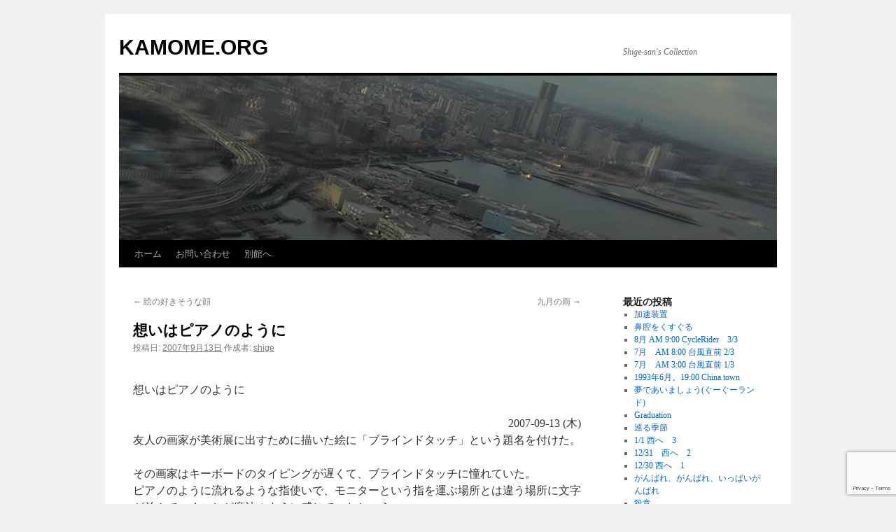

--- FILE ---
content_type: text/html; charset=UTF-8
request_url: http://kamome.org/?p=1183
body_size: 41276
content:
<!DOCTYPE html>
<html lang="ja">
<head>
<meta charset="UTF-8" />
<title>
想いはピアノのように | KAMOME.ORG	</title>
<link rel="profile" href="https://gmpg.org/xfn/11" />
<link rel="stylesheet" type="text/css" media="all" href="http://kamome.org/wp-content/themes/twentyten/style.css?ver=20251202" />
<link rel="pingback" href="http://kamome.org/xmlrpc.php">
<meta name='robots' content='max-image-preview:large' />
<link rel="alternate" type="application/rss+xml" title="KAMOME.ORG &raquo; フィード" href="http://kamome.org/?feed=rss2" />
<link rel="alternate" type="application/rss+xml" title="KAMOME.ORG &raquo; コメントフィード" href="http://kamome.org/?feed=comments-rss2" />
<link rel="alternate" title="oEmbed (JSON)" type="application/json+oembed" href="http://kamome.org/index.php?rest_route=%2Foembed%2F1.0%2Fembed&#038;url=http%3A%2F%2Fkamome.org%2F%3Fp%3D1183" />
<link rel="alternate" title="oEmbed (XML)" type="text/xml+oembed" href="http://kamome.org/index.php?rest_route=%2Foembed%2F1.0%2Fembed&#038;url=http%3A%2F%2Fkamome.org%2F%3Fp%3D1183&#038;format=xml" />
<style id='wp-img-auto-sizes-contain-inline-css' type='text/css'>
img:is([sizes=auto i],[sizes^="auto," i]){contain-intrinsic-size:3000px 1500px}
/*# sourceURL=wp-img-auto-sizes-contain-inline-css */
</style>
<style id='wp-emoji-styles-inline-css' type='text/css'>

	img.wp-smiley, img.emoji {
		display: inline !important;
		border: none !important;
		box-shadow: none !important;
		height: 1em !important;
		width: 1em !important;
		margin: 0 0.07em !important;
		vertical-align: -0.1em !important;
		background: none !important;
		padding: 0 !important;
	}
/*# sourceURL=wp-emoji-styles-inline-css */
</style>
<style id='wp-block-library-inline-css' type='text/css'>
:root{--wp-block-synced-color:#7a00df;--wp-block-synced-color--rgb:122,0,223;--wp-bound-block-color:var(--wp-block-synced-color);--wp-editor-canvas-background:#ddd;--wp-admin-theme-color:#007cba;--wp-admin-theme-color--rgb:0,124,186;--wp-admin-theme-color-darker-10:#006ba1;--wp-admin-theme-color-darker-10--rgb:0,107,160.5;--wp-admin-theme-color-darker-20:#005a87;--wp-admin-theme-color-darker-20--rgb:0,90,135;--wp-admin-border-width-focus:2px}@media (min-resolution:192dpi){:root{--wp-admin-border-width-focus:1.5px}}.wp-element-button{cursor:pointer}:root .has-very-light-gray-background-color{background-color:#eee}:root .has-very-dark-gray-background-color{background-color:#313131}:root .has-very-light-gray-color{color:#eee}:root .has-very-dark-gray-color{color:#313131}:root .has-vivid-green-cyan-to-vivid-cyan-blue-gradient-background{background:linear-gradient(135deg,#00d084,#0693e3)}:root .has-purple-crush-gradient-background{background:linear-gradient(135deg,#34e2e4,#4721fb 50%,#ab1dfe)}:root .has-hazy-dawn-gradient-background{background:linear-gradient(135deg,#faaca8,#dad0ec)}:root .has-subdued-olive-gradient-background{background:linear-gradient(135deg,#fafae1,#67a671)}:root .has-atomic-cream-gradient-background{background:linear-gradient(135deg,#fdd79a,#004a59)}:root .has-nightshade-gradient-background{background:linear-gradient(135deg,#330968,#31cdcf)}:root .has-midnight-gradient-background{background:linear-gradient(135deg,#020381,#2874fc)}:root{--wp--preset--font-size--normal:16px;--wp--preset--font-size--huge:42px}.has-regular-font-size{font-size:1em}.has-larger-font-size{font-size:2.625em}.has-normal-font-size{font-size:var(--wp--preset--font-size--normal)}.has-huge-font-size{font-size:var(--wp--preset--font-size--huge)}.has-text-align-center{text-align:center}.has-text-align-left{text-align:left}.has-text-align-right{text-align:right}.has-fit-text{white-space:nowrap!important}#end-resizable-editor-section{display:none}.aligncenter{clear:both}.items-justified-left{justify-content:flex-start}.items-justified-center{justify-content:center}.items-justified-right{justify-content:flex-end}.items-justified-space-between{justify-content:space-between}.screen-reader-text{border:0;clip-path:inset(50%);height:1px;margin:-1px;overflow:hidden;padding:0;position:absolute;width:1px;word-wrap:normal!important}.screen-reader-text:focus{background-color:#ddd;clip-path:none;color:#444;display:block;font-size:1em;height:auto;left:5px;line-height:normal;padding:15px 23px 14px;text-decoration:none;top:5px;width:auto;z-index:100000}html :where(.has-border-color){border-style:solid}html :where([style*=border-top-color]){border-top-style:solid}html :where([style*=border-right-color]){border-right-style:solid}html :where([style*=border-bottom-color]){border-bottom-style:solid}html :where([style*=border-left-color]){border-left-style:solid}html :where([style*=border-width]){border-style:solid}html :where([style*=border-top-width]){border-top-style:solid}html :where([style*=border-right-width]){border-right-style:solid}html :where([style*=border-bottom-width]){border-bottom-style:solid}html :where([style*=border-left-width]){border-left-style:solid}html :where(img[class*=wp-image-]){height:auto;max-width:100%}:where(figure){margin:0 0 1em}html :where(.is-position-sticky){--wp-admin--admin-bar--position-offset:var(--wp-admin--admin-bar--height,0px)}@media screen and (max-width:600px){html :where(.is-position-sticky){--wp-admin--admin-bar--position-offset:0px}}

/*# sourceURL=wp-block-library-inline-css */
</style><style id='global-styles-inline-css' type='text/css'>
:root{--wp--preset--aspect-ratio--square: 1;--wp--preset--aspect-ratio--4-3: 4/3;--wp--preset--aspect-ratio--3-4: 3/4;--wp--preset--aspect-ratio--3-2: 3/2;--wp--preset--aspect-ratio--2-3: 2/3;--wp--preset--aspect-ratio--16-9: 16/9;--wp--preset--aspect-ratio--9-16: 9/16;--wp--preset--color--black: #000;--wp--preset--color--cyan-bluish-gray: #abb8c3;--wp--preset--color--white: #fff;--wp--preset--color--pale-pink: #f78da7;--wp--preset--color--vivid-red: #cf2e2e;--wp--preset--color--luminous-vivid-orange: #ff6900;--wp--preset--color--luminous-vivid-amber: #fcb900;--wp--preset--color--light-green-cyan: #7bdcb5;--wp--preset--color--vivid-green-cyan: #00d084;--wp--preset--color--pale-cyan-blue: #8ed1fc;--wp--preset--color--vivid-cyan-blue: #0693e3;--wp--preset--color--vivid-purple: #9b51e0;--wp--preset--color--blue: #0066cc;--wp--preset--color--medium-gray: #666;--wp--preset--color--light-gray: #f1f1f1;--wp--preset--gradient--vivid-cyan-blue-to-vivid-purple: linear-gradient(135deg,rgb(6,147,227) 0%,rgb(155,81,224) 100%);--wp--preset--gradient--light-green-cyan-to-vivid-green-cyan: linear-gradient(135deg,rgb(122,220,180) 0%,rgb(0,208,130) 100%);--wp--preset--gradient--luminous-vivid-amber-to-luminous-vivid-orange: linear-gradient(135deg,rgb(252,185,0) 0%,rgb(255,105,0) 100%);--wp--preset--gradient--luminous-vivid-orange-to-vivid-red: linear-gradient(135deg,rgb(255,105,0) 0%,rgb(207,46,46) 100%);--wp--preset--gradient--very-light-gray-to-cyan-bluish-gray: linear-gradient(135deg,rgb(238,238,238) 0%,rgb(169,184,195) 100%);--wp--preset--gradient--cool-to-warm-spectrum: linear-gradient(135deg,rgb(74,234,220) 0%,rgb(151,120,209) 20%,rgb(207,42,186) 40%,rgb(238,44,130) 60%,rgb(251,105,98) 80%,rgb(254,248,76) 100%);--wp--preset--gradient--blush-light-purple: linear-gradient(135deg,rgb(255,206,236) 0%,rgb(152,150,240) 100%);--wp--preset--gradient--blush-bordeaux: linear-gradient(135deg,rgb(254,205,165) 0%,rgb(254,45,45) 50%,rgb(107,0,62) 100%);--wp--preset--gradient--luminous-dusk: linear-gradient(135deg,rgb(255,203,112) 0%,rgb(199,81,192) 50%,rgb(65,88,208) 100%);--wp--preset--gradient--pale-ocean: linear-gradient(135deg,rgb(255,245,203) 0%,rgb(182,227,212) 50%,rgb(51,167,181) 100%);--wp--preset--gradient--electric-grass: linear-gradient(135deg,rgb(202,248,128) 0%,rgb(113,206,126) 100%);--wp--preset--gradient--midnight: linear-gradient(135deg,rgb(2,3,129) 0%,rgb(40,116,252) 100%);--wp--preset--font-size--small: 13px;--wp--preset--font-size--medium: 20px;--wp--preset--font-size--large: 36px;--wp--preset--font-size--x-large: 42px;--wp--preset--spacing--20: 0.44rem;--wp--preset--spacing--30: 0.67rem;--wp--preset--spacing--40: 1rem;--wp--preset--spacing--50: 1.5rem;--wp--preset--spacing--60: 2.25rem;--wp--preset--spacing--70: 3.38rem;--wp--preset--spacing--80: 5.06rem;--wp--preset--shadow--natural: 6px 6px 9px rgba(0, 0, 0, 0.2);--wp--preset--shadow--deep: 12px 12px 50px rgba(0, 0, 0, 0.4);--wp--preset--shadow--sharp: 6px 6px 0px rgba(0, 0, 0, 0.2);--wp--preset--shadow--outlined: 6px 6px 0px -3px rgb(255, 255, 255), 6px 6px rgb(0, 0, 0);--wp--preset--shadow--crisp: 6px 6px 0px rgb(0, 0, 0);}:where(.is-layout-flex){gap: 0.5em;}:where(.is-layout-grid){gap: 0.5em;}body .is-layout-flex{display: flex;}.is-layout-flex{flex-wrap: wrap;align-items: center;}.is-layout-flex > :is(*, div){margin: 0;}body .is-layout-grid{display: grid;}.is-layout-grid > :is(*, div){margin: 0;}:where(.wp-block-columns.is-layout-flex){gap: 2em;}:where(.wp-block-columns.is-layout-grid){gap: 2em;}:where(.wp-block-post-template.is-layout-flex){gap: 1.25em;}:where(.wp-block-post-template.is-layout-grid){gap: 1.25em;}.has-black-color{color: var(--wp--preset--color--black) !important;}.has-cyan-bluish-gray-color{color: var(--wp--preset--color--cyan-bluish-gray) !important;}.has-white-color{color: var(--wp--preset--color--white) !important;}.has-pale-pink-color{color: var(--wp--preset--color--pale-pink) !important;}.has-vivid-red-color{color: var(--wp--preset--color--vivid-red) !important;}.has-luminous-vivid-orange-color{color: var(--wp--preset--color--luminous-vivid-orange) !important;}.has-luminous-vivid-amber-color{color: var(--wp--preset--color--luminous-vivid-amber) !important;}.has-light-green-cyan-color{color: var(--wp--preset--color--light-green-cyan) !important;}.has-vivid-green-cyan-color{color: var(--wp--preset--color--vivid-green-cyan) !important;}.has-pale-cyan-blue-color{color: var(--wp--preset--color--pale-cyan-blue) !important;}.has-vivid-cyan-blue-color{color: var(--wp--preset--color--vivid-cyan-blue) !important;}.has-vivid-purple-color{color: var(--wp--preset--color--vivid-purple) !important;}.has-black-background-color{background-color: var(--wp--preset--color--black) !important;}.has-cyan-bluish-gray-background-color{background-color: var(--wp--preset--color--cyan-bluish-gray) !important;}.has-white-background-color{background-color: var(--wp--preset--color--white) !important;}.has-pale-pink-background-color{background-color: var(--wp--preset--color--pale-pink) !important;}.has-vivid-red-background-color{background-color: var(--wp--preset--color--vivid-red) !important;}.has-luminous-vivid-orange-background-color{background-color: var(--wp--preset--color--luminous-vivid-orange) !important;}.has-luminous-vivid-amber-background-color{background-color: var(--wp--preset--color--luminous-vivid-amber) !important;}.has-light-green-cyan-background-color{background-color: var(--wp--preset--color--light-green-cyan) !important;}.has-vivid-green-cyan-background-color{background-color: var(--wp--preset--color--vivid-green-cyan) !important;}.has-pale-cyan-blue-background-color{background-color: var(--wp--preset--color--pale-cyan-blue) !important;}.has-vivid-cyan-blue-background-color{background-color: var(--wp--preset--color--vivid-cyan-blue) !important;}.has-vivid-purple-background-color{background-color: var(--wp--preset--color--vivid-purple) !important;}.has-black-border-color{border-color: var(--wp--preset--color--black) !important;}.has-cyan-bluish-gray-border-color{border-color: var(--wp--preset--color--cyan-bluish-gray) !important;}.has-white-border-color{border-color: var(--wp--preset--color--white) !important;}.has-pale-pink-border-color{border-color: var(--wp--preset--color--pale-pink) !important;}.has-vivid-red-border-color{border-color: var(--wp--preset--color--vivid-red) !important;}.has-luminous-vivid-orange-border-color{border-color: var(--wp--preset--color--luminous-vivid-orange) !important;}.has-luminous-vivid-amber-border-color{border-color: var(--wp--preset--color--luminous-vivid-amber) !important;}.has-light-green-cyan-border-color{border-color: var(--wp--preset--color--light-green-cyan) !important;}.has-vivid-green-cyan-border-color{border-color: var(--wp--preset--color--vivid-green-cyan) !important;}.has-pale-cyan-blue-border-color{border-color: var(--wp--preset--color--pale-cyan-blue) !important;}.has-vivid-cyan-blue-border-color{border-color: var(--wp--preset--color--vivid-cyan-blue) !important;}.has-vivid-purple-border-color{border-color: var(--wp--preset--color--vivid-purple) !important;}.has-vivid-cyan-blue-to-vivid-purple-gradient-background{background: var(--wp--preset--gradient--vivid-cyan-blue-to-vivid-purple) !important;}.has-light-green-cyan-to-vivid-green-cyan-gradient-background{background: var(--wp--preset--gradient--light-green-cyan-to-vivid-green-cyan) !important;}.has-luminous-vivid-amber-to-luminous-vivid-orange-gradient-background{background: var(--wp--preset--gradient--luminous-vivid-amber-to-luminous-vivid-orange) !important;}.has-luminous-vivid-orange-to-vivid-red-gradient-background{background: var(--wp--preset--gradient--luminous-vivid-orange-to-vivid-red) !important;}.has-very-light-gray-to-cyan-bluish-gray-gradient-background{background: var(--wp--preset--gradient--very-light-gray-to-cyan-bluish-gray) !important;}.has-cool-to-warm-spectrum-gradient-background{background: var(--wp--preset--gradient--cool-to-warm-spectrum) !important;}.has-blush-light-purple-gradient-background{background: var(--wp--preset--gradient--blush-light-purple) !important;}.has-blush-bordeaux-gradient-background{background: var(--wp--preset--gradient--blush-bordeaux) !important;}.has-luminous-dusk-gradient-background{background: var(--wp--preset--gradient--luminous-dusk) !important;}.has-pale-ocean-gradient-background{background: var(--wp--preset--gradient--pale-ocean) !important;}.has-electric-grass-gradient-background{background: var(--wp--preset--gradient--electric-grass) !important;}.has-midnight-gradient-background{background: var(--wp--preset--gradient--midnight) !important;}.has-small-font-size{font-size: var(--wp--preset--font-size--small) !important;}.has-medium-font-size{font-size: var(--wp--preset--font-size--medium) !important;}.has-large-font-size{font-size: var(--wp--preset--font-size--large) !important;}.has-x-large-font-size{font-size: var(--wp--preset--font-size--x-large) !important;}
/*# sourceURL=global-styles-inline-css */
</style>

<style id='classic-theme-styles-inline-css' type='text/css'>
/*! This file is auto-generated */
.wp-block-button__link{color:#fff;background-color:#32373c;border-radius:9999px;box-shadow:none;text-decoration:none;padding:calc(.667em + 2px) calc(1.333em + 2px);font-size:1.125em}.wp-block-file__button{background:#32373c;color:#fff;text-decoration:none}
/*# sourceURL=/wp-includes/css/classic-themes.min.css */
</style>
<link rel='stylesheet' id='contact-form-7-css' href='http://kamome.org/wp-content/plugins/contact-form-7/includes/css/styles.css?ver=6.1.4' type='text/css' media='all' />
<link rel='stylesheet' id='twentyten-block-style-css' href='http://kamome.org/wp-content/themes/twentyten/blocks.css?ver=20250220' type='text/css' media='all' />
<link rel="https://api.w.org/" href="http://kamome.org/index.php?rest_route=/" /><link rel="alternate" title="JSON" type="application/json" href="http://kamome.org/index.php?rest_route=/wp/v2/posts/1183" /><link rel="EditURI" type="application/rsd+xml" title="RSD" href="http://kamome.org/xmlrpc.php?rsd" />
<meta name="generator" content="WordPress 6.9" />
<link rel="canonical" href="http://kamome.org/?p=1183" />
<link rel='shortlink' href='http://kamome.org/?p=1183' />
</head>

<body class="wp-singular post-template-default single single-post postid-1183 single-format-standard wp-theme-twentyten">
<div id="wrapper" class="hfeed">
		<a href="#content" class="screen-reader-text skip-link">コンテンツへスキップ</a>
	<div id="header">
		<div id="masthead">
			<div id="branding" role="banner">
									<div id="site-title">
						<span>
							<a href="http://kamome.org/" rel="home" >KAMOME.ORG</a>
						</span>
					</div>
										<div id="site-description">Shige-san&#039;s Collection</div>
					<img src="http://kamome.org/wp-content/uploads/2013/02/cropped-2title.jpg" width="940" height="235" alt="KAMOME.ORG" srcset="http://kamome.org/wp-content/uploads/2013/02/cropped-2title.jpg 940w, http://kamome.org/wp-content/uploads/2013/02/cropped-2title-300x75.jpg 300w" sizes="(max-width: 940px) 100vw, 940px" decoding="async" fetchpriority="high" />			</div><!-- #branding -->

			<div id="access" role="navigation">
				<div class="menu"><ul>
<li ><a href="http://kamome.org/">ホーム</a></li><li class="page_item page-item-114"><a href="http://kamome.org/?page_id=114">お問い合わせ</a></li>
<li class="page_item page-item-506"><a href="http://kamome.org/?page_id=506">別館へ</a></li>
</ul></div>
			</div><!-- #access -->
		</div><!-- #masthead -->
	</div><!-- #header -->

	<div id="main">

		<div id="container">
			<div id="content" role="main">

			

				<div id="nav-above" class="navigation">
					<div class="nav-previous"><a href="http://kamome.org/?p=1180" rel="prev"><span class="meta-nav">&larr;</span> 絵の好きそうな顔</a></div>
					<div class="nav-next"><a href="http://kamome.org/?p=1087" rel="next">九月の雨 <span class="meta-nav">&rarr;</span></a></div>
				</div><!-- #nav-above -->

				<div id="post-1183" class="post-1183 post type-post status-publish format-standard hentry category-zakki tag-80">
					<h1 class="entry-title">想いはピアノのように</h1>

					<div class="entry-meta">
						<span class="meta-prep meta-prep-author">投稿日:</span> <a href="http://kamome.org/?p=1183" title="11:11 AM" rel="bookmark"><span class="entry-date">2007年9月13日</span></a> <span class="meta-sep">作成者:</span> <span class="author vcard"><a class="url fn n" href="http://kamome.org/?author=1" title="shige の投稿をすべて表示">shige</a></span>					</div><!-- .entry-meta -->

					<div class="entry-content">
						<p><a href="http://kamome.org/2010-01-09-06-21-27/2010-01-09-06-21-27/2010-01-10-07-25-37.html?tmpl=component&amp;print=1&amp;page="></a></p>
<p>想いはピアノのように</p>
<div style="text-align: right;">2007-09-13 (木)</div>
<div>
<p>友人の画家が美術展に出すために描いた絵に「ブラインドタッチ」という題名を付けた。</p>
<p>その画家はキーボードのタイピングが遅くて、ブラインドタッチに憧れていた。<br />
ピアノのように流れるような指使いで、モニターという指を運ぶ場所とは違う場所に文字が並んでいくことが魔法のように感じていたという。</p>
<p>画家が描きたかったその「想い」は魔法にも感じる「ブラインドタッチ」であったということ。それはタッチタイプでもなくタッチタイピングでもなく、ブラインドタッチでしかあり得なかった。</p>
<p>絵画というのは、「絵」そのもので完成されるものもあることでしょう。しかし、ほとんどの場合、画家は付けた題名にも想いを込めて完成された「絵」とするんじゃないだろうか。</p>
<p>「ブラインドタッチ」という作品は賞を取ったらしい。しかし、題名が差別用語と言うことで不本意にも題名の変更を余儀なくされた。</p>
<p>そういえば、ブラインドタッチという言葉は、最近ではすっかりタッチタイプという言葉に置き換わったね。ブラインドという単語が「盲目」という意味もあるからなのでしょう。<br />
でも、ブラインドという言葉は差別的なのかな？ブラインドタッチという言葉は差別的なのかな？<br />
そんなことはないよね。だって差別や侮蔑のために出来た言葉ではないのだし、そもそも差別的な意味合いなんて込められてないのだもの。</p>
<p>キーボードを叩く指使いがピアノのようにも感じるその画家は、流れるように打鍵する音にピアノ曲を聴いていたのかもしれない。そしてその曲を画家ならではの絵画にしようとした。それを差別用語だからと、画家の描いた作品を不完全なものにしてしまう人にさみしいなと思ってしまうのだ。</p>
</div>
											</div><!-- .entry-content -->

		
						<div class="entry-utility">
							カテゴリー: <a href="http://kamome.org/?cat=8" rel="category">雑記</a> タグ: <a href="http://kamome.org/?tag=%e6%83%b3%e3%81%84%e3%81%af%e3%83%94%e3%82%a2%e3%83%8e%e3%81%ae%e3%82%88%e3%81%86%e3%81%ab" rel="tag">想いはピアノのように</a> <a href="http://kamome.org/?p=1183" title="想いはピアノのように へのパーマリンク" rel="bookmark">パーマリンク</a>													</div><!-- .entry-utility -->
					</div><!-- #post-1183 -->

					<div id="nav-below" class="navigation">
						<div class="nav-previous"><a href="http://kamome.org/?p=1180" rel="prev"><span class="meta-nav">&larr;</span> 絵の好きそうな顔</a></div>
						<div class="nav-next"><a href="http://kamome.org/?p=1087" rel="next">九月の雨 <span class="meta-nav">&rarr;</span></a></div>
					</div><!-- #nav-below -->

					
			<div id="comments">




</div><!-- #comments -->

	
			</div><!-- #content -->
		</div><!-- #container -->


		<div id="primary" class="widget-area" role="complementary">
			<ul class="xoxo">


		<li id="recent-posts-2" class="widget-container widget_recent_entries">
		<h3 class="widget-title">最近の投稿</h3>
		<ul>
											<li>
					<a href="http://kamome.org/?p=1051">加速装置</a>
									</li>
											<li>
					<a href="http://kamome.org/?p=1223">鼻腔をくすぐる</a>
									</li>
											<li>
					<a href="http://kamome.org/?p=1149">8月 AM 9:00 CycleRider　3/3</a>
									</li>
											<li>
					<a href="http://kamome.org/?p=1146">7月　AM 8:00 台風直前 2/3</a>
									</li>
											<li>
					<a href="http://kamome.org/?p=1142">7月　AM 3:00 台風直前 1/3</a>
									</li>
											<li>
					<a href="http://kamome.org/?p=1140">1993年6月。19:00 China town</a>
									</li>
											<li>
					<a href="http://kamome.org/?p=1136">夢であいましょう(ぐーぐーランド)</a>
									</li>
											<li>
					<a href="http://kamome.org/?p=1134">Graduation</a>
									</li>
											<li>
					<a href="http://kamome.org/?p=1132">巡る季節</a>
									</li>
											<li>
					<a href="http://kamome.org/?p=1129">1/1 西へ　3</a>
									</li>
											<li>
					<a href="http://kamome.org/?p=1127">12/31　西へ　2</a>
									</li>
											<li>
					<a href="http://kamome.org/?p=1125">12/30 西へ　1</a>
									</li>
											<li>
					<a href="http://kamome.org/?p=1227">がんばれ、がんばれ、いっぱいがんばれ</a>
									</li>
											<li>
					<a href="http://kamome.org/?p=1123">殺意</a>
									</li>
											<li>
					<a href="http://kamome.org/?p=1118">秋の気配</a>
									</li>
											<li>
					<a href="http://kamome.org/?p=1225">渋谷駅にサル</a>
									</li>
											<li>
					<a href="http://kamome.org/?p=1113">虹とスニーカーの頃</a>
									</li>
											<li>
					<a href="http://kamome.org/?p=1221">夢の中で。</a>
									</li>
											<li>
					<a href="http://kamome.org/?p=1219">目力</a>
									</li>
											<li>
					<a href="http://kamome.org/?p=1111">コメディ・東屋でござる</a>
									</li>
											<li>
					<a href="http://kamome.org/?p=1046">黒猫にゃー。の冒険 -4　急いで絵を運ぶにゃ</a>
									</li>
											<li>
					<a href="http://kamome.org/?p=1109">雨</a>
									</li>
											<li>
					<a href="http://kamome.org/?p=1106">5/23 キスの日</a>
									</li>
											<li>
					<a href="http://kamome.org/?p=1104">夜の帷が降りた住宅街に</a>
									</li>
											<li>
					<a href="http://kamome.org/?p=1101">misty rain</a>
									</li>
											<li>
					<a href="http://kamome.org/?p=1099">サーフィンライダー</a>
									</li>
											<li>
					<a href="http://kamome.org/?p=1215">やっぱ海が好き</a>
									</li>
											<li>
					<a href="http://kamome.org/?p=1212">Rakaposhi(ラカポシ)</a>
									</li>
											<li>
					<a href="http://kamome.org/?p=1206">招き猫？</a>
									</li>
											<li>
					<a href="http://kamome.org/?p=1097">電話ボックス</a>
									</li>
											<li>
					<a href="http://kamome.org/?p=1040">黒猫にゃー。の冒険 -3　書類を届けるにゃ</a>
									</li>
											<li>
					<a href="http://kamome.org/?p=1037">黒猫にゃー。の冒険 -2　ウマさんのおクツをもらったにゃ</a>
									</li>
											<li>
					<a href="http://kamome.org/?p=1032">黒猫にゃー。の冒険 -1　パナマ帽と旅をするにゃ</a>
									</li>
											<li>
					<a href="http://kamome.org/?p=1095">Old Fashioned Love Song for you</a>
									</li>
											<li>
					<a href="http://kamome.org/?p=1080">卒業</a>
									</li>
											<li>
					<a href="http://kamome.org/?p=1203">1年か</a>
									</li>
											<li>
					<a href="http://kamome.org/?p=1169">日本郵船氷川丸</a>
									</li>
											<li>
					<a href="http://kamome.org/?p=1201">力</a>
									</li>
											<li>
					<a href="http://kamome.org/?p=1164">我が輩の辞書に 地道 という文字はない</a>
									</li>
											<li>
					<a href="http://kamome.org/?p=1199">美しい姿と、美しい音が</a>
									</li>
											<li>
					<a href="http://kamome.org/?p=1093">逃げた先には</a>
									</li>
											<li>
					<a href="http://kamome.org/?p=1091">押して、押して、押した先には</a>
									</li>
											<li>
					<a href="http://kamome.org/?p=1089">逃げろ！</a>
									</li>
											<li>
					<a href="http://kamome.org/?p=1196">雲を眺めながら</a>
									</li>
											<li>
					<a href="http://kamome.org/?p=1192">満月</a>
									</li>
											<li>
					<a href="http://kamome.org/?p=1194">雑踏で耳をかすめる</a>
									</li>
											<li>
					<a href="http://kamome.org/?p=1189">深夜のjack cafe前にて</a>
									</li>
											<li>
					<a href="http://kamome.org/?p=1187">乗船者数270名。生存者5名。</a>
									</li>
											<li>
					<a href="http://kamome.org/?p=1185">馬鹿のスクツ</a>
									</li>
											<li>
					<a href="http://kamome.org/?p=1087">九月の雨</a>
									</li>
											<li>
					<a href="http://kamome.org/?p=1183" aria-current="page">想いはピアノのように</a>
									</li>
											<li>
					<a href="http://kamome.org/?p=1180">絵の好きそうな顔</a>
									</li>
											<li>
					<a href="http://kamome.org/?p=1085">夢で逢いましょう</a>
									</li>
											<li>
					<a href="http://kamome.org/?p=1083">紫陽花の坂道</a>
									</li>
											<li>
					<a href="http://kamome.org/?p=1072">夜を抱きしめて</a>
									</li>
											<li>
					<a href="http://kamome.org/?p=1070">RAIN-DANCEがきこえる</a>
									</li>
											<li>
					<a href="http://kamome.org/?p=1068">偶然</a>
									</li>
											<li>
					<a href="http://kamome.org/?p=1066">「さよなら」を言いに</a>
									</li>
											<li>
					<a href="http://kamome.org/?p=1175">夏のチョコレートパフェ</a>
									</li>
											<li>
					<a href="http://kamome.org/?p=1064">暴風雨　２（恐怖）</a>
									</li>
											<li>
					<a href="http://kamome.org/?p=1116">クロッキー</a>
									</li>
											<li>
					<a href="http://kamome.org/?p=1056">暴風雨(rainstorm)</a>
									</li>
											<li>
					<a href="http://kamome.org/?p=1049">突き抜ける夏空の江ノ島</a>
									</li>
											<li>
					<a href="http://kamome.org/?p=1162">続・暗闇と白い天井(1)</a>
									</li>
											<li>
					<a href="http://kamome.org/?p=1160">暗闇と白い天井-４</a>
									</li>
											<li>
					<a href="http://kamome.org/?p=1158">暗闇と白い天井-３</a>
									</li>
											<li>
					<a href="http://kamome.org/?p=1156">暗闇と白い天井-２</a>
									</li>
											<li>
					<a href="http://kamome.org/?p=1154">暗闇と白い天井-１</a>
									</li>
											<li>
					<a href="http://kamome.org/?p=1152">暗闇と白い天井 前書き</a>
									</li>
											<li>
					<a href="http://kamome.org/?p=1334">(20)-　連鎖　-</a>
									</li>
											<li>
					<a href="http://kamome.org/?p=1331">(19)- 首都陥落　-</a>
									</li>
											<li>
					<a href="http://kamome.org/?p=1329">(18)駄文</a>
									</li>
											<li>
					<a href="http://kamome.org/?p=1319">(16)実感・・・</a>
									</li>
											<li>
					<a href="http://kamome.org/?p=1347">Guestbook</a>
									</li>
					</ul>

		</li><li id="recent-comments-2" class="widget-container widget_recent_comments"><h3 class="widget-title">最近のコメント</h3><ul id="recentcomments"><li class="recentcomments"><a href="http://kamome.org/?p=1187#comment-32">乗船者数270名。生存者5名。</a> に <span class="comment-author-link">shige</span> より</li><li class="recentcomments"><a href="http://kamome.org/?p=1187#comment-31">乗船者数270名。生存者5名。</a> に <span class="comment-author-link">lunar</span> より</li><li class="recentcomments"><a href="http://kamome.org/?p=1347#comment-26">Guestbook</a> に <span class="comment-author-link">広瀬　一平</span> より</li><li class="recentcomments"><a href="http://kamome.org/?p=1347#comment-25">Guestbook</a> に <span class="comment-author-link">shige</span> より</li><li class="recentcomments"><a href="http://kamome.org/?p=1347#comment-24">Guestbook</a> に <span class="comment-author-link">shige</span> より</li><li class="recentcomments"><a href="http://kamome.org/?p=1347#comment-23">Guestbook</a> に <span class="comment-author-link">一平</span> より</li><li class="recentcomments"><a href="http://kamome.org/?p=1347#comment-22">Guestbook</a> に <span class="comment-author-link">shige</span> より</li><li class="recentcomments"><a href="http://kamome.org/?p=1347#comment-21">Guestbook</a> に <span class="comment-author-link">広瀬　一平</span> より</li><li class="recentcomments"><a href="http://kamome.org/?p=1347#comment-20">Guestbook</a> に <span class="comment-author-link">shige</span> より</li><li class="recentcomments"><a href="http://kamome.org/?p=1347#comment-19">Guestbook</a> に <span class="comment-author-link">kyo</span> より</li></ul></li><li id="archives-2" class="widget-container widget_archive"><h3 class="widget-title">アーカイブ</h3>
			<ul>
					<li><a href='http://kamome.org/?m=201003'>2010年3月</a></li>
	<li><a href='http://kamome.org/?m=200911'>2009年11月</a></li>
	<li><a href='http://kamome.org/?m=200909'>2009年9月</a></li>
	<li><a href='http://kamome.org/?m=200906'>2009年6月</a></li>
	<li><a href='http://kamome.org/?m=200901'>2009年1月</a></li>
	<li><a href='http://kamome.org/?m=200812'>2008年12月</a></li>
	<li><a href='http://kamome.org/?m=200811'>2008年11月</a></li>
	<li><a href='http://kamome.org/?m=200810'>2008年10月</a></li>
	<li><a href='http://kamome.org/?m=200809'>2008年9月</a></li>
	<li><a href='http://kamome.org/?m=200808'>2008年8月</a></li>
	<li><a href='http://kamome.org/?m=200807'>2008年7月</a></li>
	<li><a href='http://kamome.org/?m=200805'>2008年5月</a></li>
	<li><a href='http://kamome.org/?m=200804'>2008年4月</a></li>
	<li><a href='http://kamome.org/?m=200803'>2008年3月</a></li>
	<li><a href='http://kamome.org/?m=200802'>2008年2月</a></li>
	<li><a href='http://kamome.org/?m=200712'>2007年12月</a></li>
	<li><a href='http://kamome.org/?m=200710'>2007年10月</a></li>
	<li><a href='http://kamome.org/?m=200709'>2007年9月</a></li>
	<li><a href='http://kamome.org/?m=200708'>2007年8月</a></li>
	<li><a href='http://kamome.org/?m=200706'>2007年6月</a></li>
	<li><a href='http://kamome.org/?m=200705'>2007年5月</a></li>
	<li><a href='http://kamome.org/?m=200704'>2007年4月</a></li>
	<li><a href='http://kamome.org/?m=200703'>2007年3月</a></li>
	<li><a href='http://kamome.org/?m=200702'>2007年2月</a></li>
	<li><a href='http://kamome.org/?m=200610'>2006年10月</a></li>
	<li><a href='http://kamome.org/?m=200609'>2006年9月</a></li>
	<li><a href='http://kamome.org/?m=200608'>2006年8月</a></li>
	<li><a href='http://kamome.org/?m=200002'>2000年2月</a></li>
			</ul>

			</li><li id="categories-2" class="widget-container widget_categories"><h3 class="widget-title">カテゴリー</h3>
			<ul>
					<li class="cat-item cat-item-9"><a href="http://kamome.org/?cat=9">01 motorcycle</a>
</li>
	<li class="cat-item cat-item-10"><a href="http://kamome.org/?cat=10">02 romance</a>
</li>
	<li class="cat-item cat-item-11"><a href="http://kamome.org/?cat=11">03 other</a>
</li>
	<li class="cat-item cat-item-12"><a href="http://kamome.org/?cat=12">04 黒猫にゃー。</a>
</li>
	<li class="cat-item cat-item-13"><a href="http://kamome.org/?cat=13">05 バイク乗り達の詩（投稿）</a>
</li>
	<li class="cat-item cat-item-6"><a href="http://kamome.org/?cat=6">4-Guestbook</a>
</li>
	<li class="cat-item cat-item-7"><a href="http://kamome.org/?cat=7">暗闇と白い天井</a>
</li>
	<li class="cat-item cat-item-8"><a href="http://kamome.org/?cat=8">雑記</a>
</li>
			</ul>

			</li><li id="meta-2" class="widget-container widget_meta"><h3 class="widget-title">メタ情報</h3>
		<ul>
						<li><a href="http://kamome.org/wp-login.php">ログイン</a></li>
			<li><a href="http://kamome.org/?feed=rss2">投稿フィード</a></li>
			<li><a href="http://kamome.org/?feed=comments-rss2">コメントフィード</a></li>

			<li><a href="https://ja.wordpress.org/">WordPress.org</a></li>
		</ul>

		</li><li id="text-2" class="widget-container widget_text"><h3 class="widget-title">放置中</h3>			<div class="textwidget"><p>活動場所の移動に伴って放置中です。そのうちコンテンツを削除するかもしれません。</p>
<p>（Shigeyuki Nakama 中間繁行）</p>
</div>
		</li>			</ul>
		</div><!-- #primary .widget-area -->

	</div><!-- #main -->

	<div id="footer" role="contentinfo">
		<div id="colophon">



			<div id="site-info">
				<a href="http://kamome.org/" rel="home">
					KAMOME.ORG				</a>
							</div><!-- #site-info -->

			<div id="site-generator">
								<a href="https://ja.wordpress.org/" class="imprint" title="セマンティックなパブリッシングツール">
					Proudly powered by WordPress.				</a>
			</div><!-- #site-generator -->

		</div><!-- #colophon -->
	</div><!-- #footer -->

</div><!-- #wrapper -->

<script type="text/javascript" src="http://kamome.org/wp-includes/js/dist/hooks.min.js?ver=dd5603f07f9220ed27f1" id="wp-hooks-js"></script>
<script type="text/javascript" src="http://kamome.org/wp-includes/js/dist/i18n.min.js?ver=c26c3dc7bed366793375" id="wp-i18n-js"></script>
<script type="text/javascript" id="wp-i18n-js-after">
/* <![CDATA[ */
wp.i18n.setLocaleData( { 'text direction\u0004ltr': [ 'ltr' ] } );
//# sourceURL=wp-i18n-js-after
/* ]]> */
</script>
<script type="text/javascript" src="http://kamome.org/wp-content/plugins/contact-form-7/includes/swv/js/index.js?ver=6.1.4" id="swv-js"></script>
<script type="text/javascript" id="contact-form-7-js-translations">
/* <![CDATA[ */
( function( domain, translations ) {
	var localeData = translations.locale_data[ domain ] || translations.locale_data.messages;
	localeData[""].domain = domain;
	wp.i18n.setLocaleData( localeData, domain );
} )( "contact-form-7", {"translation-revision-date":"2025-11-30 08:12:23+0000","generator":"GlotPress\/4.0.3","domain":"messages","locale_data":{"messages":{"":{"domain":"messages","plural-forms":"nplurals=1; plural=0;","lang":"ja_JP"},"This contact form is placed in the wrong place.":["\u3053\u306e\u30b3\u30f3\u30bf\u30af\u30c8\u30d5\u30a9\u30fc\u30e0\u306f\u9593\u9055\u3063\u305f\u4f4d\u7f6e\u306b\u7f6e\u304b\u308c\u3066\u3044\u307e\u3059\u3002"],"Error:":["\u30a8\u30e9\u30fc:"]}},"comment":{"reference":"includes\/js\/index.js"}} );
//# sourceURL=contact-form-7-js-translations
/* ]]> */
</script>
<script type="text/javascript" id="contact-form-7-js-before">
/* <![CDATA[ */
var wpcf7 = {
    "api": {
        "root": "http:\/\/kamome.org\/index.php?rest_route=\/",
        "namespace": "contact-form-7\/v1"
    }
};
//# sourceURL=contact-form-7-js-before
/* ]]> */
</script>
<script type="text/javascript" src="http://kamome.org/wp-content/plugins/contact-form-7/includes/js/index.js?ver=6.1.4" id="contact-form-7-js"></script>
<script type="text/javascript" src="https://www.google.com/recaptcha/api.js?render=6Ld8czAgAAAAAALR-s2lkyhayyZVbNDZBPK9a8GU&amp;ver=3.0" id="google-recaptcha-js"></script>
<script type="text/javascript" src="http://kamome.org/wp-includes/js/dist/vendor/wp-polyfill.min.js?ver=3.15.0" id="wp-polyfill-js"></script>
<script type="text/javascript" id="wpcf7-recaptcha-js-before">
/* <![CDATA[ */
var wpcf7_recaptcha = {
    "sitekey": "6Ld8czAgAAAAAALR-s2lkyhayyZVbNDZBPK9a8GU",
    "actions": {
        "homepage": "homepage",
        "contactform": "contactform"
    }
};
//# sourceURL=wpcf7-recaptcha-js-before
/* ]]> */
</script>
<script type="text/javascript" src="http://kamome.org/wp-content/plugins/contact-form-7/modules/recaptcha/index.js?ver=6.1.4" id="wpcf7-recaptcha-js"></script>
<script id="wp-emoji-settings" type="application/json">
{"baseUrl":"https://s.w.org/images/core/emoji/17.0.2/72x72/","ext":".png","svgUrl":"https://s.w.org/images/core/emoji/17.0.2/svg/","svgExt":".svg","source":{"concatemoji":"http://kamome.org/wp-includes/js/wp-emoji-release.min.js?ver=6.9"}}
</script>
<script type="module">
/* <![CDATA[ */
/*! This file is auto-generated */
const a=JSON.parse(document.getElementById("wp-emoji-settings").textContent),o=(window._wpemojiSettings=a,"wpEmojiSettingsSupports"),s=["flag","emoji"];function i(e){try{var t={supportTests:e,timestamp:(new Date).valueOf()};sessionStorage.setItem(o,JSON.stringify(t))}catch(e){}}function c(e,t,n){e.clearRect(0,0,e.canvas.width,e.canvas.height),e.fillText(t,0,0);t=new Uint32Array(e.getImageData(0,0,e.canvas.width,e.canvas.height).data);e.clearRect(0,0,e.canvas.width,e.canvas.height),e.fillText(n,0,0);const a=new Uint32Array(e.getImageData(0,0,e.canvas.width,e.canvas.height).data);return t.every((e,t)=>e===a[t])}function p(e,t){e.clearRect(0,0,e.canvas.width,e.canvas.height),e.fillText(t,0,0);var n=e.getImageData(16,16,1,1);for(let e=0;e<n.data.length;e++)if(0!==n.data[e])return!1;return!0}function u(e,t,n,a){switch(t){case"flag":return n(e,"\ud83c\udff3\ufe0f\u200d\u26a7\ufe0f","\ud83c\udff3\ufe0f\u200b\u26a7\ufe0f")?!1:!n(e,"\ud83c\udde8\ud83c\uddf6","\ud83c\udde8\u200b\ud83c\uddf6")&&!n(e,"\ud83c\udff4\udb40\udc67\udb40\udc62\udb40\udc65\udb40\udc6e\udb40\udc67\udb40\udc7f","\ud83c\udff4\u200b\udb40\udc67\u200b\udb40\udc62\u200b\udb40\udc65\u200b\udb40\udc6e\u200b\udb40\udc67\u200b\udb40\udc7f");case"emoji":return!a(e,"\ud83e\u1fac8")}return!1}function f(e,t,n,a){let r;const o=(r="undefined"!=typeof WorkerGlobalScope&&self instanceof WorkerGlobalScope?new OffscreenCanvas(300,150):document.createElement("canvas")).getContext("2d",{willReadFrequently:!0}),s=(o.textBaseline="top",o.font="600 32px Arial",{});return e.forEach(e=>{s[e]=t(o,e,n,a)}),s}function r(e){var t=document.createElement("script");t.src=e,t.defer=!0,document.head.appendChild(t)}a.supports={everything:!0,everythingExceptFlag:!0},new Promise(t=>{let n=function(){try{var e=JSON.parse(sessionStorage.getItem(o));if("object"==typeof e&&"number"==typeof e.timestamp&&(new Date).valueOf()<e.timestamp+604800&&"object"==typeof e.supportTests)return e.supportTests}catch(e){}return null}();if(!n){if("undefined"!=typeof Worker&&"undefined"!=typeof OffscreenCanvas&&"undefined"!=typeof URL&&URL.createObjectURL&&"undefined"!=typeof Blob)try{var e="postMessage("+f.toString()+"("+[JSON.stringify(s),u.toString(),c.toString(),p.toString()].join(",")+"));",a=new Blob([e],{type:"text/javascript"});const r=new Worker(URL.createObjectURL(a),{name:"wpTestEmojiSupports"});return void(r.onmessage=e=>{i(n=e.data),r.terminate(),t(n)})}catch(e){}i(n=f(s,u,c,p))}t(n)}).then(e=>{for(const n in e)a.supports[n]=e[n],a.supports.everything=a.supports.everything&&a.supports[n],"flag"!==n&&(a.supports.everythingExceptFlag=a.supports.everythingExceptFlag&&a.supports[n]);var t;a.supports.everythingExceptFlag=a.supports.everythingExceptFlag&&!a.supports.flag,a.supports.everything||((t=a.source||{}).concatemoji?r(t.concatemoji):t.wpemoji&&t.twemoji&&(r(t.twemoji),r(t.wpemoji)))});
//# sourceURL=http://kamome.org/wp-includes/js/wp-emoji-loader.min.js
/* ]]> */
</script>
</body>
</html>


--- FILE ---
content_type: text/html; charset=utf-8
request_url: https://www.google.com/recaptcha/api2/anchor?ar=1&k=6Ld8czAgAAAAAALR-s2lkyhayyZVbNDZBPK9a8GU&co=aHR0cDovL2thbW9tZS5vcmc6ODA.&hl=en&v=N67nZn4AqZkNcbeMu4prBgzg&size=invisible&anchor-ms=20000&execute-ms=30000&cb=xf9tbs1371pc
body_size: 48583
content:
<!DOCTYPE HTML><html dir="ltr" lang="en"><head><meta http-equiv="Content-Type" content="text/html; charset=UTF-8">
<meta http-equiv="X-UA-Compatible" content="IE=edge">
<title>reCAPTCHA</title>
<style type="text/css">
/* cyrillic-ext */
@font-face {
  font-family: 'Roboto';
  font-style: normal;
  font-weight: 400;
  font-stretch: 100%;
  src: url(//fonts.gstatic.com/s/roboto/v48/KFO7CnqEu92Fr1ME7kSn66aGLdTylUAMa3GUBHMdazTgWw.woff2) format('woff2');
  unicode-range: U+0460-052F, U+1C80-1C8A, U+20B4, U+2DE0-2DFF, U+A640-A69F, U+FE2E-FE2F;
}
/* cyrillic */
@font-face {
  font-family: 'Roboto';
  font-style: normal;
  font-weight: 400;
  font-stretch: 100%;
  src: url(//fonts.gstatic.com/s/roboto/v48/KFO7CnqEu92Fr1ME7kSn66aGLdTylUAMa3iUBHMdazTgWw.woff2) format('woff2');
  unicode-range: U+0301, U+0400-045F, U+0490-0491, U+04B0-04B1, U+2116;
}
/* greek-ext */
@font-face {
  font-family: 'Roboto';
  font-style: normal;
  font-weight: 400;
  font-stretch: 100%;
  src: url(//fonts.gstatic.com/s/roboto/v48/KFO7CnqEu92Fr1ME7kSn66aGLdTylUAMa3CUBHMdazTgWw.woff2) format('woff2');
  unicode-range: U+1F00-1FFF;
}
/* greek */
@font-face {
  font-family: 'Roboto';
  font-style: normal;
  font-weight: 400;
  font-stretch: 100%;
  src: url(//fonts.gstatic.com/s/roboto/v48/KFO7CnqEu92Fr1ME7kSn66aGLdTylUAMa3-UBHMdazTgWw.woff2) format('woff2');
  unicode-range: U+0370-0377, U+037A-037F, U+0384-038A, U+038C, U+038E-03A1, U+03A3-03FF;
}
/* math */
@font-face {
  font-family: 'Roboto';
  font-style: normal;
  font-weight: 400;
  font-stretch: 100%;
  src: url(//fonts.gstatic.com/s/roboto/v48/KFO7CnqEu92Fr1ME7kSn66aGLdTylUAMawCUBHMdazTgWw.woff2) format('woff2');
  unicode-range: U+0302-0303, U+0305, U+0307-0308, U+0310, U+0312, U+0315, U+031A, U+0326-0327, U+032C, U+032F-0330, U+0332-0333, U+0338, U+033A, U+0346, U+034D, U+0391-03A1, U+03A3-03A9, U+03B1-03C9, U+03D1, U+03D5-03D6, U+03F0-03F1, U+03F4-03F5, U+2016-2017, U+2034-2038, U+203C, U+2040, U+2043, U+2047, U+2050, U+2057, U+205F, U+2070-2071, U+2074-208E, U+2090-209C, U+20D0-20DC, U+20E1, U+20E5-20EF, U+2100-2112, U+2114-2115, U+2117-2121, U+2123-214F, U+2190, U+2192, U+2194-21AE, U+21B0-21E5, U+21F1-21F2, U+21F4-2211, U+2213-2214, U+2216-22FF, U+2308-230B, U+2310, U+2319, U+231C-2321, U+2336-237A, U+237C, U+2395, U+239B-23B7, U+23D0, U+23DC-23E1, U+2474-2475, U+25AF, U+25B3, U+25B7, U+25BD, U+25C1, U+25CA, U+25CC, U+25FB, U+266D-266F, U+27C0-27FF, U+2900-2AFF, U+2B0E-2B11, U+2B30-2B4C, U+2BFE, U+3030, U+FF5B, U+FF5D, U+1D400-1D7FF, U+1EE00-1EEFF;
}
/* symbols */
@font-face {
  font-family: 'Roboto';
  font-style: normal;
  font-weight: 400;
  font-stretch: 100%;
  src: url(//fonts.gstatic.com/s/roboto/v48/KFO7CnqEu92Fr1ME7kSn66aGLdTylUAMaxKUBHMdazTgWw.woff2) format('woff2');
  unicode-range: U+0001-000C, U+000E-001F, U+007F-009F, U+20DD-20E0, U+20E2-20E4, U+2150-218F, U+2190, U+2192, U+2194-2199, U+21AF, U+21E6-21F0, U+21F3, U+2218-2219, U+2299, U+22C4-22C6, U+2300-243F, U+2440-244A, U+2460-24FF, U+25A0-27BF, U+2800-28FF, U+2921-2922, U+2981, U+29BF, U+29EB, U+2B00-2BFF, U+4DC0-4DFF, U+FFF9-FFFB, U+10140-1018E, U+10190-1019C, U+101A0, U+101D0-101FD, U+102E0-102FB, U+10E60-10E7E, U+1D2C0-1D2D3, U+1D2E0-1D37F, U+1F000-1F0FF, U+1F100-1F1AD, U+1F1E6-1F1FF, U+1F30D-1F30F, U+1F315, U+1F31C, U+1F31E, U+1F320-1F32C, U+1F336, U+1F378, U+1F37D, U+1F382, U+1F393-1F39F, U+1F3A7-1F3A8, U+1F3AC-1F3AF, U+1F3C2, U+1F3C4-1F3C6, U+1F3CA-1F3CE, U+1F3D4-1F3E0, U+1F3ED, U+1F3F1-1F3F3, U+1F3F5-1F3F7, U+1F408, U+1F415, U+1F41F, U+1F426, U+1F43F, U+1F441-1F442, U+1F444, U+1F446-1F449, U+1F44C-1F44E, U+1F453, U+1F46A, U+1F47D, U+1F4A3, U+1F4B0, U+1F4B3, U+1F4B9, U+1F4BB, U+1F4BF, U+1F4C8-1F4CB, U+1F4D6, U+1F4DA, U+1F4DF, U+1F4E3-1F4E6, U+1F4EA-1F4ED, U+1F4F7, U+1F4F9-1F4FB, U+1F4FD-1F4FE, U+1F503, U+1F507-1F50B, U+1F50D, U+1F512-1F513, U+1F53E-1F54A, U+1F54F-1F5FA, U+1F610, U+1F650-1F67F, U+1F687, U+1F68D, U+1F691, U+1F694, U+1F698, U+1F6AD, U+1F6B2, U+1F6B9-1F6BA, U+1F6BC, U+1F6C6-1F6CF, U+1F6D3-1F6D7, U+1F6E0-1F6EA, U+1F6F0-1F6F3, U+1F6F7-1F6FC, U+1F700-1F7FF, U+1F800-1F80B, U+1F810-1F847, U+1F850-1F859, U+1F860-1F887, U+1F890-1F8AD, U+1F8B0-1F8BB, U+1F8C0-1F8C1, U+1F900-1F90B, U+1F93B, U+1F946, U+1F984, U+1F996, U+1F9E9, U+1FA00-1FA6F, U+1FA70-1FA7C, U+1FA80-1FA89, U+1FA8F-1FAC6, U+1FACE-1FADC, U+1FADF-1FAE9, U+1FAF0-1FAF8, U+1FB00-1FBFF;
}
/* vietnamese */
@font-face {
  font-family: 'Roboto';
  font-style: normal;
  font-weight: 400;
  font-stretch: 100%;
  src: url(//fonts.gstatic.com/s/roboto/v48/KFO7CnqEu92Fr1ME7kSn66aGLdTylUAMa3OUBHMdazTgWw.woff2) format('woff2');
  unicode-range: U+0102-0103, U+0110-0111, U+0128-0129, U+0168-0169, U+01A0-01A1, U+01AF-01B0, U+0300-0301, U+0303-0304, U+0308-0309, U+0323, U+0329, U+1EA0-1EF9, U+20AB;
}
/* latin-ext */
@font-face {
  font-family: 'Roboto';
  font-style: normal;
  font-weight: 400;
  font-stretch: 100%;
  src: url(//fonts.gstatic.com/s/roboto/v48/KFO7CnqEu92Fr1ME7kSn66aGLdTylUAMa3KUBHMdazTgWw.woff2) format('woff2');
  unicode-range: U+0100-02BA, U+02BD-02C5, U+02C7-02CC, U+02CE-02D7, U+02DD-02FF, U+0304, U+0308, U+0329, U+1D00-1DBF, U+1E00-1E9F, U+1EF2-1EFF, U+2020, U+20A0-20AB, U+20AD-20C0, U+2113, U+2C60-2C7F, U+A720-A7FF;
}
/* latin */
@font-face {
  font-family: 'Roboto';
  font-style: normal;
  font-weight: 400;
  font-stretch: 100%;
  src: url(//fonts.gstatic.com/s/roboto/v48/KFO7CnqEu92Fr1ME7kSn66aGLdTylUAMa3yUBHMdazQ.woff2) format('woff2');
  unicode-range: U+0000-00FF, U+0131, U+0152-0153, U+02BB-02BC, U+02C6, U+02DA, U+02DC, U+0304, U+0308, U+0329, U+2000-206F, U+20AC, U+2122, U+2191, U+2193, U+2212, U+2215, U+FEFF, U+FFFD;
}
/* cyrillic-ext */
@font-face {
  font-family: 'Roboto';
  font-style: normal;
  font-weight: 500;
  font-stretch: 100%;
  src: url(//fonts.gstatic.com/s/roboto/v48/KFO7CnqEu92Fr1ME7kSn66aGLdTylUAMa3GUBHMdazTgWw.woff2) format('woff2');
  unicode-range: U+0460-052F, U+1C80-1C8A, U+20B4, U+2DE0-2DFF, U+A640-A69F, U+FE2E-FE2F;
}
/* cyrillic */
@font-face {
  font-family: 'Roboto';
  font-style: normal;
  font-weight: 500;
  font-stretch: 100%;
  src: url(//fonts.gstatic.com/s/roboto/v48/KFO7CnqEu92Fr1ME7kSn66aGLdTylUAMa3iUBHMdazTgWw.woff2) format('woff2');
  unicode-range: U+0301, U+0400-045F, U+0490-0491, U+04B0-04B1, U+2116;
}
/* greek-ext */
@font-face {
  font-family: 'Roboto';
  font-style: normal;
  font-weight: 500;
  font-stretch: 100%;
  src: url(//fonts.gstatic.com/s/roboto/v48/KFO7CnqEu92Fr1ME7kSn66aGLdTylUAMa3CUBHMdazTgWw.woff2) format('woff2');
  unicode-range: U+1F00-1FFF;
}
/* greek */
@font-face {
  font-family: 'Roboto';
  font-style: normal;
  font-weight: 500;
  font-stretch: 100%;
  src: url(//fonts.gstatic.com/s/roboto/v48/KFO7CnqEu92Fr1ME7kSn66aGLdTylUAMa3-UBHMdazTgWw.woff2) format('woff2');
  unicode-range: U+0370-0377, U+037A-037F, U+0384-038A, U+038C, U+038E-03A1, U+03A3-03FF;
}
/* math */
@font-face {
  font-family: 'Roboto';
  font-style: normal;
  font-weight: 500;
  font-stretch: 100%;
  src: url(//fonts.gstatic.com/s/roboto/v48/KFO7CnqEu92Fr1ME7kSn66aGLdTylUAMawCUBHMdazTgWw.woff2) format('woff2');
  unicode-range: U+0302-0303, U+0305, U+0307-0308, U+0310, U+0312, U+0315, U+031A, U+0326-0327, U+032C, U+032F-0330, U+0332-0333, U+0338, U+033A, U+0346, U+034D, U+0391-03A1, U+03A3-03A9, U+03B1-03C9, U+03D1, U+03D5-03D6, U+03F0-03F1, U+03F4-03F5, U+2016-2017, U+2034-2038, U+203C, U+2040, U+2043, U+2047, U+2050, U+2057, U+205F, U+2070-2071, U+2074-208E, U+2090-209C, U+20D0-20DC, U+20E1, U+20E5-20EF, U+2100-2112, U+2114-2115, U+2117-2121, U+2123-214F, U+2190, U+2192, U+2194-21AE, U+21B0-21E5, U+21F1-21F2, U+21F4-2211, U+2213-2214, U+2216-22FF, U+2308-230B, U+2310, U+2319, U+231C-2321, U+2336-237A, U+237C, U+2395, U+239B-23B7, U+23D0, U+23DC-23E1, U+2474-2475, U+25AF, U+25B3, U+25B7, U+25BD, U+25C1, U+25CA, U+25CC, U+25FB, U+266D-266F, U+27C0-27FF, U+2900-2AFF, U+2B0E-2B11, U+2B30-2B4C, U+2BFE, U+3030, U+FF5B, U+FF5D, U+1D400-1D7FF, U+1EE00-1EEFF;
}
/* symbols */
@font-face {
  font-family: 'Roboto';
  font-style: normal;
  font-weight: 500;
  font-stretch: 100%;
  src: url(//fonts.gstatic.com/s/roboto/v48/KFO7CnqEu92Fr1ME7kSn66aGLdTylUAMaxKUBHMdazTgWw.woff2) format('woff2');
  unicode-range: U+0001-000C, U+000E-001F, U+007F-009F, U+20DD-20E0, U+20E2-20E4, U+2150-218F, U+2190, U+2192, U+2194-2199, U+21AF, U+21E6-21F0, U+21F3, U+2218-2219, U+2299, U+22C4-22C6, U+2300-243F, U+2440-244A, U+2460-24FF, U+25A0-27BF, U+2800-28FF, U+2921-2922, U+2981, U+29BF, U+29EB, U+2B00-2BFF, U+4DC0-4DFF, U+FFF9-FFFB, U+10140-1018E, U+10190-1019C, U+101A0, U+101D0-101FD, U+102E0-102FB, U+10E60-10E7E, U+1D2C0-1D2D3, U+1D2E0-1D37F, U+1F000-1F0FF, U+1F100-1F1AD, U+1F1E6-1F1FF, U+1F30D-1F30F, U+1F315, U+1F31C, U+1F31E, U+1F320-1F32C, U+1F336, U+1F378, U+1F37D, U+1F382, U+1F393-1F39F, U+1F3A7-1F3A8, U+1F3AC-1F3AF, U+1F3C2, U+1F3C4-1F3C6, U+1F3CA-1F3CE, U+1F3D4-1F3E0, U+1F3ED, U+1F3F1-1F3F3, U+1F3F5-1F3F7, U+1F408, U+1F415, U+1F41F, U+1F426, U+1F43F, U+1F441-1F442, U+1F444, U+1F446-1F449, U+1F44C-1F44E, U+1F453, U+1F46A, U+1F47D, U+1F4A3, U+1F4B0, U+1F4B3, U+1F4B9, U+1F4BB, U+1F4BF, U+1F4C8-1F4CB, U+1F4D6, U+1F4DA, U+1F4DF, U+1F4E3-1F4E6, U+1F4EA-1F4ED, U+1F4F7, U+1F4F9-1F4FB, U+1F4FD-1F4FE, U+1F503, U+1F507-1F50B, U+1F50D, U+1F512-1F513, U+1F53E-1F54A, U+1F54F-1F5FA, U+1F610, U+1F650-1F67F, U+1F687, U+1F68D, U+1F691, U+1F694, U+1F698, U+1F6AD, U+1F6B2, U+1F6B9-1F6BA, U+1F6BC, U+1F6C6-1F6CF, U+1F6D3-1F6D7, U+1F6E0-1F6EA, U+1F6F0-1F6F3, U+1F6F7-1F6FC, U+1F700-1F7FF, U+1F800-1F80B, U+1F810-1F847, U+1F850-1F859, U+1F860-1F887, U+1F890-1F8AD, U+1F8B0-1F8BB, U+1F8C0-1F8C1, U+1F900-1F90B, U+1F93B, U+1F946, U+1F984, U+1F996, U+1F9E9, U+1FA00-1FA6F, U+1FA70-1FA7C, U+1FA80-1FA89, U+1FA8F-1FAC6, U+1FACE-1FADC, U+1FADF-1FAE9, U+1FAF0-1FAF8, U+1FB00-1FBFF;
}
/* vietnamese */
@font-face {
  font-family: 'Roboto';
  font-style: normal;
  font-weight: 500;
  font-stretch: 100%;
  src: url(//fonts.gstatic.com/s/roboto/v48/KFO7CnqEu92Fr1ME7kSn66aGLdTylUAMa3OUBHMdazTgWw.woff2) format('woff2');
  unicode-range: U+0102-0103, U+0110-0111, U+0128-0129, U+0168-0169, U+01A0-01A1, U+01AF-01B0, U+0300-0301, U+0303-0304, U+0308-0309, U+0323, U+0329, U+1EA0-1EF9, U+20AB;
}
/* latin-ext */
@font-face {
  font-family: 'Roboto';
  font-style: normal;
  font-weight: 500;
  font-stretch: 100%;
  src: url(//fonts.gstatic.com/s/roboto/v48/KFO7CnqEu92Fr1ME7kSn66aGLdTylUAMa3KUBHMdazTgWw.woff2) format('woff2');
  unicode-range: U+0100-02BA, U+02BD-02C5, U+02C7-02CC, U+02CE-02D7, U+02DD-02FF, U+0304, U+0308, U+0329, U+1D00-1DBF, U+1E00-1E9F, U+1EF2-1EFF, U+2020, U+20A0-20AB, U+20AD-20C0, U+2113, U+2C60-2C7F, U+A720-A7FF;
}
/* latin */
@font-face {
  font-family: 'Roboto';
  font-style: normal;
  font-weight: 500;
  font-stretch: 100%;
  src: url(//fonts.gstatic.com/s/roboto/v48/KFO7CnqEu92Fr1ME7kSn66aGLdTylUAMa3yUBHMdazQ.woff2) format('woff2');
  unicode-range: U+0000-00FF, U+0131, U+0152-0153, U+02BB-02BC, U+02C6, U+02DA, U+02DC, U+0304, U+0308, U+0329, U+2000-206F, U+20AC, U+2122, U+2191, U+2193, U+2212, U+2215, U+FEFF, U+FFFD;
}
/* cyrillic-ext */
@font-face {
  font-family: 'Roboto';
  font-style: normal;
  font-weight: 900;
  font-stretch: 100%;
  src: url(//fonts.gstatic.com/s/roboto/v48/KFO7CnqEu92Fr1ME7kSn66aGLdTylUAMa3GUBHMdazTgWw.woff2) format('woff2');
  unicode-range: U+0460-052F, U+1C80-1C8A, U+20B4, U+2DE0-2DFF, U+A640-A69F, U+FE2E-FE2F;
}
/* cyrillic */
@font-face {
  font-family: 'Roboto';
  font-style: normal;
  font-weight: 900;
  font-stretch: 100%;
  src: url(//fonts.gstatic.com/s/roboto/v48/KFO7CnqEu92Fr1ME7kSn66aGLdTylUAMa3iUBHMdazTgWw.woff2) format('woff2');
  unicode-range: U+0301, U+0400-045F, U+0490-0491, U+04B0-04B1, U+2116;
}
/* greek-ext */
@font-face {
  font-family: 'Roboto';
  font-style: normal;
  font-weight: 900;
  font-stretch: 100%;
  src: url(//fonts.gstatic.com/s/roboto/v48/KFO7CnqEu92Fr1ME7kSn66aGLdTylUAMa3CUBHMdazTgWw.woff2) format('woff2');
  unicode-range: U+1F00-1FFF;
}
/* greek */
@font-face {
  font-family: 'Roboto';
  font-style: normal;
  font-weight: 900;
  font-stretch: 100%;
  src: url(//fonts.gstatic.com/s/roboto/v48/KFO7CnqEu92Fr1ME7kSn66aGLdTylUAMa3-UBHMdazTgWw.woff2) format('woff2');
  unicode-range: U+0370-0377, U+037A-037F, U+0384-038A, U+038C, U+038E-03A1, U+03A3-03FF;
}
/* math */
@font-face {
  font-family: 'Roboto';
  font-style: normal;
  font-weight: 900;
  font-stretch: 100%;
  src: url(//fonts.gstatic.com/s/roboto/v48/KFO7CnqEu92Fr1ME7kSn66aGLdTylUAMawCUBHMdazTgWw.woff2) format('woff2');
  unicode-range: U+0302-0303, U+0305, U+0307-0308, U+0310, U+0312, U+0315, U+031A, U+0326-0327, U+032C, U+032F-0330, U+0332-0333, U+0338, U+033A, U+0346, U+034D, U+0391-03A1, U+03A3-03A9, U+03B1-03C9, U+03D1, U+03D5-03D6, U+03F0-03F1, U+03F4-03F5, U+2016-2017, U+2034-2038, U+203C, U+2040, U+2043, U+2047, U+2050, U+2057, U+205F, U+2070-2071, U+2074-208E, U+2090-209C, U+20D0-20DC, U+20E1, U+20E5-20EF, U+2100-2112, U+2114-2115, U+2117-2121, U+2123-214F, U+2190, U+2192, U+2194-21AE, U+21B0-21E5, U+21F1-21F2, U+21F4-2211, U+2213-2214, U+2216-22FF, U+2308-230B, U+2310, U+2319, U+231C-2321, U+2336-237A, U+237C, U+2395, U+239B-23B7, U+23D0, U+23DC-23E1, U+2474-2475, U+25AF, U+25B3, U+25B7, U+25BD, U+25C1, U+25CA, U+25CC, U+25FB, U+266D-266F, U+27C0-27FF, U+2900-2AFF, U+2B0E-2B11, U+2B30-2B4C, U+2BFE, U+3030, U+FF5B, U+FF5D, U+1D400-1D7FF, U+1EE00-1EEFF;
}
/* symbols */
@font-face {
  font-family: 'Roboto';
  font-style: normal;
  font-weight: 900;
  font-stretch: 100%;
  src: url(//fonts.gstatic.com/s/roboto/v48/KFO7CnqEu92Fr1ME7kSn66aGLdTylUAMaxKUBHMdazTgWw.woff2) format('woff2');
  unicode-range: U+0001-000C, U+000E-001F, U+007F-009F, U+20DD-20E0, U+20E2-20E4, U+2150-218F, U+2190, U+2192, U+2194-2199, U+21AF, U+21E6-21F0, U+21F3, U+2218-2219, U+2299, U+22C4-22C6, U+2300-243F, U+2440-244A, U+2460-24FF, U+25A0-27BF, U+2800-28FF, U+2921-2922, U+2981, U+29BF, U+29EB, U+2B00-2BFF, U+4DC0-4DFF, U+FFF9-FFFB, U+10140-1018E, U+10190-1019C, U+101A0, U+101D0-101FD, U+102E0-102FB, U+10E60-10E7E, U+1D2C0-1D2D3, U+1D2E0-1D37F, U+1F000-1F0FF, U+1F100-1F1AD, U+1F1E6-1F1FF, U+1F30D-1F30F, U+1F315, U+1F31C, U+1F31E, U+1F320-1F32C, U+1F336, U+1F378, U+1F37D, U+1F382, U+1F393-1F39F, U+1F3A7-1F3A8, U+1F3AC-1F3AF, U+1F3C2, U+1F3C4-1F3C6, U+1F3CA-1F3CE, U+1F3D4-1F3E0, U+1F3ED, U+1F3F1-1F3F3, U+1F3F5-1F3F7, U+1F408, U+1F415, U+1F41F, U+1F426, U+1F43F, U+1F441-1F442, U+1F444, U+1F446-1F449, U+1F44C-1F44E, U+1F453, U+1F46A, U+1F47D, U+1F4A3, U+1F4B0, U+1F4B3, U+1F4B9, U+1F4BB, U+1F4BF, U+1F4C8-1F4CB, U+1F4D6, U+1F4DA, U+1F4DF, U+1F4E3-1F4E6, U+1F4EA-1F4ED, U+1F4F7, U+1F4F9-1F4FB, U+1F4FD-1F4FE, U+1F503, U+1F507-1F50B, U+1F50D, U+1F512-1F513, U+1F53E-1F54A, U+1F54F-1F5FA, U+1F610, U+1F650-1F67F, U+1F687, U+1F68D, U+1F691, U+1F694, U+1F698, U+1F6AD, U+1F6B2, U+1F6B9-1F6BA, U+1F6BC, U+1F6C6-1F6CF, U+1F6D3-1F6D7, U+1F6E0-1F6EA, U+1F6F0-1F6F3, U+1F6F7-1F6FC, U+1F700-1F7FF, U+1F800-1F80B, U+1F810-1F847, U+1F850-1F859, U+1F860-1F887, U+1F890-1F8AD, U+1F8B0-1F8BB, U+1F8C0-1F8C1, U+1F900-1F90B, U+1F93B, U+1F946, U+1F984, U+1F996, U+1F9E9, U+1FA00-1FA6F, U+1FA70-1FA7C, U+1FA80-1FA89, U+1FA8F-1FAC6, U+1FACE-1FADC, U+1FADF-1FAE9, U+1FAF0-1FAF8, U+1FB00-1FBFF;
}
/* vietnamese */
@font-face {
  font-family: 'Roboto';
  font-style: normal;
  font-weight: 900;
  font-stretch: 100%;
  src: url(//fonts.gstatic.com/s/roboto/v48/KFO7CnqEu92Fr1ME7kSn66aGLdTylUAMa3OUBHMdazTgWw.woff2) format('woff2');
  unicode-range: U+0102-0103, U+0110-0111, U+0128-0129, U+0168-0169, U+01A0-01A1, U+01AF-01B0, U+0300-0301, U+0303-0304, U+0308-0309, U+0323, U+0329, U+1EA0-1EF9, U+20AB;
}
/* latin-ext */
@font-face {
  font-family: 'Roboto';
  font-style: normal;
  font-weight: 900;
  font-stretch: 100%;
  src: url(//fonts.gstatic.com/s/roboto/v48/KFO7CnqEu92Fr1ME7kSn66aGLdTylUAMa3KUBHMdazTgWw.woff2) format('woff2');
  unicode-range: U+0100-02BA, U+02BD-02C5, U+02C7-02CC, U+02CE-02D7, U+02DD-02FF, U+0304, U+0308, U+0329, U+1D00-1DBF, U+1E00-1E9F, U+1EF2-1EFF, U+2020, U+20A0-20AB, U+20AD-20C0, U+2113, U+2C60-2C7F, U+A720-A7FF;
}
/* latin */
@font-face {
  font-family: 'Roboto';
  font-style: normal;
  font-weight: 900;
  font-stretch: 100%;
  src: url(//fonts.gstatic.com/s/roboto/v48/KFO7CnqEu92Fr1ME7kSn66aGLdTylUAMa3yUBHMdazQ.woff2) format('woff2');
  unicode-range: U+0000-00FF, U+0131, U+0152-0153, U+02BB-02BC, U+02C6, U+02DA, U+02DC, U+0304, U+0308, U+0329, U+2000-206F, U+20AC, U+2122, U+2191, U+2193, U+2212, U+2215, U+FEFF, U+FFFD;
}

</style>
<link rel="stylesheet" type="text/css" href="https://www.gstatic.com/recaptcha/releases/N67nZn4AqZkNcbeMu4prBgzg/styles__ltr.css">
<script nonce="Z2UdHJNlbl1Divfwpr3fRw" type="text/javascript">window['__recaptcha_api'] = 'https://www.google.com/recaptcha/api2/';</script>
<script type="text/javascript" src="https://www.gstatic.com/recaptcha/releases/N67nZn4AqZkNcbeMu4prBgzg/recaptcha__en.js" nonce="Z2UdHJNlbl1Divfwpr3fRw">
      
    </script></head>
<body><div id="rc-anchor-alert" class="rc-anchor-alert"></div>
<input type="hidden" id="recaptcha-token" value="[base64]">
<script type="text/javascript" nonce="Z2UdHJNlbl1Divfwpr3fRw">
      recaptcha.anchor.Main.init("[\x22ainput\x22,[\x22bgdata\x22,\x22\x22,\[base64]/[base64]/[base64]/ZyhXLGgpOnEoW04sMjEsbF0sVywwKSxoKSxmYWxzZSxmYWxzZSl9Y2F0Y2goayl7RygzNTgsVyk/[base64]/[base64]/[base64]/[base64]/[base64]/[base64]/[base64]/bmV3IEJbT10oRFswXSk6dz09Mj9uZXcgQltPXShEWzBdLERbMV0pOnc9PTM/bmV3IEJbT10oRFswXSxEWzFdLERbMl0pOnc9PTQ/[base64]/[base64]/[base64]/[base64]/[base64]\\u003d\x22,\[base64]\\u003d\x22,\x22wrB8fsOVU8K0YAzDqzQpw7Zew57DnMK1AMOASRctw53CsGlSw7/DuMO0wrTCinklRA3CkMKgw7NaEHhuFcKRGjtXw5h/wqQnQ13DmcO9HcO3wpdJw7VUwpkBw4lEwp4Tw7fCs1vCuHsuPsOkGxc+XcOSJcOqDxHCgQg1MGNlARo7McKgwo1kw6kEwoHDksOZMcK7KMOIw67CmcOJS1rDkMKPw57DoB4qwrtow7/Cu8KDIsKwAMO+GxZqwoluS8OpNHEHwrzDvxzDqlZCwp5+PBrDhMKHNVZLHBPDlsOywocrDcKIw4/[base64]/McO1w5vDpMORwp3CkCDCkXrDp2tuw4nClznCsMO8wqbDjBvDu8KYwplGw7dNw4kew6QNJzvCvDzDq2czw73ChT5SNsOSwqUwwpx3FsKLw57CgsOWLsK4wozDph3CtgDCgibDo8KHNTUGwrdvSXYQwqDDslYPBgvCosK/D8KHG3XDosOURsOzTMK2ckvDojXCkcOXeVsKSsOOY8KhwqfDr2/DjWsDwrrDsMOZY8Oxw7HCu0fDmcO0w5/DsMKQAsOawrXDsSlLw7RiIMKXw5fDiUBsfX3Doj9Tw7/CvsKmYsOlw7XDjcKOGMK2w4BvXMOIRMKkMcKMPnIwwqddwq9uwod4wofDllFcwqhBRErCmlwewqrDhMOEHBIBb1lNRzLDrsOuwq3DshV2w7cwNS5tElxGwq0tbXY2MXkxFF/[base64]/[base64]/[base64]/[base64]/DgBzDusOgw5bDuMOVS8OKwqTCucKmwoDClzM6wqE2V8Ozw7ZhwrBhw4jDscOzOmPCjHPCvzAOwpwsEcOBw4nDqcKHZsO5w7HCj8KEwrRtDzfDgsKew4TCt8OfTwDDoHtdwqLDozAcw77DlWrCvHMEdlZZA8KNBAE5QUjDoHDCusOVwq/CisKFCWTCvXTCkx0UUCzCocOyw7l3w4B3wohbwpZyVjzCglDDgMO+csO3H8KfQBIFwrXCjFkHw6fCqlzCncOvZMOOWC3Cj8O1wrHDlsKhw7QBw6PCncOkwofCmkpwwp54P1zDncK3w6HClcKmWSIqGx0wwpkpRMKNwqV/DcO4wpzDlMORwrjDrcKGw51kw5DDtsOSw7VHwo1ywrbCrzUKesKBbWN7wo7DmMOkwohJw4oKw7LDiy4uaMKHLsOwGG4AF19aKlc/[base64]/woHCgcK/wqPCjVp7KsKFwrnCnm0/w6rDocOvUMK9w73DnsOXFWhRw5DDkjYDwonDk8KAQGdLWsO9YmPDscOkwpHDjF5rMsKaL0HDucKgQ1knQMOgPWhLw6TCrGQTw7tqKmvDjsKZwqbDp8Kfw5fDucOmdMOmw47CuMKUdcOQw6TDnsKbwrXDtQcRN8OZwq7DscOgw68ZOQQpb8KMw4PDtTxTw5Jlw7LDmHF/w7LDp0zDhcKAw73ClcKcwprCj8KMIMOUM8O2A8OZw7QIw4ozw6RZwq7CjMKGw60/W8KYaEHChgzCmDXDusOMwpnCin3DusKSKC5eUTnDoyrDgsOuHMK/Qn3CosOjLloQdsOdXnPCrMOsEMOYw5ZAeXosw5fDtcO/wpPDgVgpwojDpcOIM8KdIMK/[base64]/Dt8KIG8K7IMOww4kLGxnCocOuw5pmPxPDsGrCswIbw4XCs3gKwqTCtcOWH8KIJRYGwqzDgcKuf0jDu8KrAGvDlRXDlzPDqjgjXMOQRMKYSsOBw5A/w7YWwpzDrMKVwq/CtxnCiMOowr4qw5nDnGzDglxTLh4iBiPClMKCwoAiWcO+wp5PwpcJwpseasK6w6HDg8K3YC4oDsOqwolDw7zDiSVeGsOoSiXCscO4NsKgUcKEw41Bw6JncMO5HcKVPcOKw5/DiMKBw5XCosK1KXPCrsOhwp8sw6bCl1ZRwpVBwrbDrz0wwp3Do0JSwoTDv8KxPRE4NsKyw6x0MVHDhW/DsMK/wqYVwq/CsHnDlsKxw5FUcQsUw4RYwqLChsOqfsO9wrrCt8K6w7FmwoXCoMO8wpoFCcK4wrsMw6/CvwAITT4Yw5HCjiIHw7PCkcKbDcOQwqhoIcO4WMOcwporwobDmMO9w7HDrgLDiljDtG7DoVLCncOZTBXDk8Kbw6QybUnDiGzChUzDs2rDhRsAw7nCsMKVewM6wpMzwojDlsOrwqhkFMKjd8Oaw4IUwpAlQcK2w7/DjcO8w6REJcOtQSfDoRPCkMKzc2nCujRrD8KEwoEvw5jCpsKHIGnCjHM5HMKmIsK/DFs9w7BzOsO5EcOxY8OPwoxYwqBXZsOZw5kGIFQuwoJ3H8KMwpcVw5R1w63CunVqKMOiwrgqw5c6w4rCs8OxwqzCnMO/QcKYQDkEw6hvQcOdwrvDqSTDisKpwrjChcKDCibCgjDDucKuYsKYeF0zdh8yw7bDvsKKw44hw5Y/[base64]/CgMKEw4Vpw6QPw7hbc8OLfMK8Z8Kuw5YqUMOZwrpONwvCucKRdcKzwoXCrMOEYsKcOQvClHJyw6B/UT/CpCwQKMKewofDj2PDiT1SE8O3HETCsjHClMOAeMOmwqTDulQ0EsOHJ8Khw7IKw4nDq2/[base64]/ISLCisK7cTlEGGBewq81woLCuSDCm218wqQlPcOIXMOpwp1LbcOtMH4FwqvCnsK1a8ORwoPCvj5RE8KSw7fCqcOVRjTDlsKlXcKPw5zDgcKeHsO2bMOCworDqXssw4w+wpPCvWp9VMOCT2xywq/[base64]/SGPCsMKHw5fDmMOBw4Jdb3DChwzCqhPDtMOEIwHCkAbCn8KOw4xEwqXDsMOaQMK/wok9E0xUwpbDisKbWEFmB8O4O8OrOW7Dh8OAwrggC8KhKzhUwqnCpsO+csKAw5fCs0HCjkkKVykpUH7DkcKNwqPCrkUSQMO/GMKUw4DDt8OMC8OUw6sjZMOtwqs+wqVlwpbCocK7LMKfworDpcOqCcOmw53DqcOHw5/CsG/DkDV5wqhrdsKHwpPCrsOWPMKHw4bDusKiChInw6nDucOQB8KyT8KKwrIWTsOmFMKzwo1DcsKofzFRwoDCq8OFFW1PDcKpw5bDqRZWCxfCisOORMO9f3VIeWrDicK1KS1dJG0aDMKbfGXDhcO+fMKaK8ORwpjCqsOaXRDCh2JDw5nDhsOfwrbCrcOcGDjDlU/[base64]/CqgJicT5SSCXCmcOuHwcBwqhDVMKNw6QDVcOFAcKZw7fDtgvCpsONwqHCiSlzw4DDhRfCjcKnRsKmw57CrSt8wp08F8OGw4ppXUXCvENibMOQwrfDrcOTw5LCrgl6wqA2IirDpj/Cv2vDhMOUXwUuw53DlcO0w77DlcKQwpTClcOjBjzCpcOJw7HDtGJPwpXClXjDncOCJcKbwpvCrsK6JBTDtRvDusKlIMOow7/[base64]/Gm9lKhzCsMKJwofClxMUDsO/w7rCszkKIUvDqSrDtmw5wr95McK5w7XDnMKRCwM1w5HCsQzCkh8+wrMSw5vCuEgabj8yw6fCmsK6BMKlETfCoX/DvMKBwprDkk5EccK+R27DogfCtsK3wohRWXXCncKHd14kGg/DlcOuwo5nw5DDqsK4w7PCm8OdwojCiALDgk8cAVl3wqjDuMOGBTXCnMOtwoV/w4TDtcOEwoDCisOVw7jCpcK3wpLCpcKWNMOJY8KzwrDCrVJSw4vCsysee8OjCCQeNcORw4RPwrZCwpTDj8ORHhklw7UvNcOcwr5UwqfCnEvCuyHCsD0/w5rCgFVbwppYakTDrlXDp8O7ZcO1QjAvScKsa8OrbErDqBHCr8K4dhLCrsO8wqbCpAM0X8OiSMO2w60tccOOw5rCgigcw4LCssOrODLDkxPDo8Kyw5fDnCLDsk8EccK7LyzDo3PCrsKQw7EfecOCRwokYcKLw6fCnyDDk8OEGcKew4fDscKZwqMBfynCsG7DlAw5w5h/wp7Dj8K+w6PClcKsw7zCvBt8YMKwYEYEblnDq1h6woTCv3vCt0rCn8Omwo0xw7QWLcOFYcOMeMO/w5JFbDjDqMKGw7MJfsOGUTPCjsKWwoHDrsOxZjzCozYuZsK6w5nCglzCoCzCvBDChMK4HsOnw7t2GsOeXko4YcORw7vDm8KtwrROX1vDtMOtw5/CvU3Ciz/CnlkmF8O4TsOEwqzCm8OMwpLDkAzDrcKRa8KsF0vDl8Kxwqd5Q2rDtA7DiMKwPQByw4EOw6wMw5ETw6jCkcOKVsORw4HDhMKsbSo/woQkw58BMMOfG1E4wqNewoHDpsO+JSECccO8wrDCp8Olwp/CpBZjJMOGE8KbZS9iUGHCpwsrw7PDicKswpvCjsKfwpbDgMKrwrUsw4zCshUiw70PGQEVGcKgw4XDkh7CrS7ClAJ6w4TCp8OXKGbCrjtLd1vCnHnColIiwoVuw4zDrcK3w4PDrX/DscKsw5PCnMO4w7h2F8O3XsOzHDUtE2AsGsKZw5NAw4N0wqohwr8Uw4FIwq8bw7fDuMKBMXBuw4JJTQzCpcOERsKiw5/CicKQB8OoFCHCnB/[base64]/DrcOkMcOTGMOtw7jDjsKlwrhrw5zCgsOVKATCtA/CjX7DjUZnw5vDv3cLUkIWBsOOOsKOw5XDpsKdOcOOwo1FB8O1wqTDlcKtw4nDg8OjwqjCrjrDnk7CuFZDOVzDhWrCow7Cp8O9HsKiYQgPIHXCvsOsOCvDrsOjw7/Di8OwOjwuw6fDsjfDr8K8w5xMw7YVDsKZFMK6TsKEYi/CmH3DocO8AEY8w6FRwqApwqjDpHdkPRYaQMKow4EedwrCiMKSQcOpAcKuw7h5w4HDihvCmn/CgxTDnsKoKcObNEpvRW8bWcOCEMK6B8KgIlAGwpLCo1/CvMKLVMKpwqvDpsOIw7BnF8K5w4fCkHvCmcKfw73DrABtwpcDw67Du8Kzwq3CpHPDrEI9wpPCq8OdwoEGwoDCrCguwpHDiHpDJcKyAsOTw7Izw5JSw5LDr8O2HgcBw7RRw6DDvmvDmlHCtm3ChlJzw49eUMKMRj/DjAEveHwLX8OQwp3CgzNSw4DDpsO8w53Di1h5DVUywr/Dq0fDmwd4Lyx6asKywq4hcsOPw4TDlAIINsOVw6/CrcKsTcOoJsOQwpZgQsOEODweYMOXw73CgMKrwq9Uw5gQHn/CtT/CvcOQw6vDrcO3Ii5iY0YBCA/DoUnCkBfDtDNDwobCpj/CvQzCgsOBwoAHwrIvbGdTGMKNw7jDiU5TwpbCjCVowozCkXUGw5Ukw5dfw6cgwo/[base64]/PmTDhjM4wrUgw5ZKwqowwoBBG8OQB0lsM0nCpMKiw7FYw5Y2OsOSwqtew5rDs3XCgMK2VsKAw6TCh8KnE8Kqw4rCo8OSXsKJa8KJw5HDu8Oewpwyw58wwq7DkEgQwprCqzHDqMKIwpxYw5DChcONcW7CosOzHDvDqmnCucKqLi/CpsOBw77DnHkswp1fw75aMsKESnN4ezc0w61/w7nDnAYkU8OtK8KLacObw6DCpcKGWzbDm8O/c8K+RMKxwq83w41Lwp7CjsO8w4l9wojDrsK6woUDw4XDpVHCkmxdwpsZwqdhw4bDtCxiacKdw5nDnsOIfAsWWMOdwqhcw4bCuiZnw77Dp8KzwprCuMOqw5vDucKyLsK6wr5nwoE+w6d0w7bCujg4w6fCjybDjGnDkBRra8Oww5dtw7kPS8OswpXDpMKXcwPCoywyTF/CqsOHPMOkwr3DizTDkiMoUMKJw45Jw7Z5DTEFw7rDhsK1WsO2TsKfw5h0w7PDhUTDlMOkCAXDu0bCiMOyw7hLLWHCgEZGwrpSw445MB/DnMOWw6w8NVzDhcKwETfDkFlSwpjCriXCtWDDrBI2wpnDsw7Drjl9C3pEw5vCiGXCusOLcxFGTMOPR37CjMO7wq/Dhi/[base64]/CpmzDhsOkw7fCkcKTb8K/w5DDuGIZfz8AZsK1ehZgTsOGM8ObUBtMwpzCqsOeMsKPX10fwpzDmRE3wogYCMKYw5TCuTcNw4QlEsKBw77CuMKGw7zClsKXKsKsAx5GIQPDvcOpw44FwpVxZEMuw6jDiHjDmsO0w7PCtcOtwrrCpcOYwpUCe8KPRQ3ClVLDgsO/wqxWGsKFP1TDtzLDjMOcwpvDp8KHRWTCj8KlK37CpkoFB8KTwpPCssOSw6QwIhNOaUPCtMOfw5c4R8KjIF3DtcKVbU/[base64]/DpD1BfjlONn7CksKAw4JecjgeF8OowpXDiAfDncOiIVfDoz94ExxfwrjDvis2woxlXknCoMOiwoLCrx7CmSLDjCwgw6/DlsKDw6oOw7FhQ0nCosK6w5PDp8O/RsOfXsObwpkTw509cVTDrsKowrvCsAIsZU7CnMOufMKQw5pow7zCvGx6AcO2O8K3ZVbCsU0CCjvDpEzCvMOEwpsTYcKKdsK+w7lIMsKuBMOPw47CnXnCp8Ozw4s3QMK3SxEaesOqw6vCm8Otw5TChwJmwrxWwq7CgXsGPTNlw4/CrSLDgEkQazgdDTJlw6TDvTx7ASB/WsKDw4YNw4zChcKFQ8ONwrUCP8OuTcKgcwRDw4HDrB7DssKXwpnCnkfDnHrDggs/[base64]/JcKLBk8hwqIwwqYGKj/DnDtdw6rCryvCtm53wrzDgzDDq35xw7zDhFkGw7RBw4rDpk3CtDoAwofCq2wpTXY3fnTDsBMdC8OcC1PCh8OKZcOew4EjNcOsw5fCrMKFw5rDhwzChC55GRIcdmwtw7fCvDBjZlHDplgEw7PClMOwwrc3GMOLwprCqUABHsKaJh/CqmTChWw7wrTCoMKAFkkaw63Ckm7CjsOtO8OJw7gcwrgcw48FesOXJsKPw7zDmMKpEiZXw5fDgcKHw6ExcsOlw7nCoTLCiMOAwrorw43Du8KwwpTCu8Kjw6/Dp8K7w5JPw7/Dv8Ondlc9VsKLw6TDocOEw6wmFRMIwqNFYkLCniDDucOQw6/CrcK3dcKiYwvCnlcUwow5w4h+wpnCgRjCrMO9fxzDjG7DhMK8wprDihbCkUXChcOQwo9+KxLCmmw2wqpqw4J4wp9gLMOVJy9/w5PCpsKUw4jCnSDCsAbChiPCqWvCvDxRfMOMD39qPcOTwqDDqXAww4PCvVXDmMKrd8OmHADDs8Orw6nCoRXClCsCw6rChhoQTVYSwrpXDsOQIcKAw6rDmErDn2rCqcKxesK6BQNQTDkDw6LDosKCw6fColpzGwvDkwMXD8OJfxx1Yh/DgkLDkn4Lwqgjw5ULTcKbwoNGw60qwohmScOnUlY9AFHCuG/CqzkdWzofcwLDpMKpw58QwpPDkcOkwo0twrLCmsKRGjlUwprCqRTCqXpKS8O3e8OUwoLCiMKtw7HDrcOxQA/Cm8OlbSrDrSN8OGBMw7EowpIUw4XDmMK9wqfCkcOSwqkdbm/[base64]/w5rDjEPDkMKDwpnDlcKJVS9uw7zCh8ONwpjDv1nCnBEHwr0obcK8McOwwrPDjMKfwr7CmQbCo8OCQcOjIcOMwqHChHxPTl5TdcKyaMKKLcO3wqTCnMO/w6Qsw4czw4bCuQkfwpXCrFnDqX3Cm0zCknw9w6HDosKgOcOewqlhdQUHwr7CicOmD1/CnXJhwogew6VdPsKfYFx1EMKEJGfClRIkwp4tw5zDqsOsYMKCO8Obwr0zw5fCpMKgb8KEecKCasO2H2olwrDCocKvbyfCsE/DvsKpe0RHWG0DHyPCpsOkJMOnw7tWKMKVw6tqP1zCkw3CrEzCgVLDt8OCchXDmsOqOsKYw6w8HcOzBS3CgMOXLX4TScO+PC5ow4Jqc8K2RAbDlsOcwpHCnkdLW8KgUw9gwr8Uw7TCkcKGC8K6A8OKw6dcwpnDq8Kaw7/[base64]/Dj8K4AcKybgcAczPDuCQVQcKlw77DuXQ+a2NyZ17DiGDDl0NSwrYEbEDCvALCuHQfKcK/wqLCoT7DssO4bUwQw7tLdU5Ew4bDqcK9w6sZwpJaw5hnwqPCqQ4Md1fCqUgha8K2FsK9wqTCvgTCnjXCrggKeMKTwo4pJQbCksOiwrzCiXbCl8OLw6rCjUd1GyXDmQfDlMKiwplywovCjXZuworDiGALw7/Dm20ePcOHRcKIBsK2wo9Rw6vDmMO3KDzDq0/DlBbCs3jDt1zDtk3ClzDDq8KMMMKOOsKaJcOEdGfCkGNpwp7Cm3YKZENOKhHCkGjCgiXDssOMRl4xw6dqwp4Aw5/DjMKDJ3ISw5XDuMKhwpLDqcOIwrjDvcO6IgPCkWdNE8OTwpHCsV4DwosCWGvCtXptw7jCgsOVbi3CiMO+bMOew6nCqh8ONsKbwo/CoyIZLsOqw61Zw4xowrHCgC/DizB0C8OXw6AIw5YUw5AEbsORWxjDiMKVw6lMWMKjO8ORL3/DtsOBcDIkw7sMw6TCucKSXnbCk8OTWsOSZ8KhUMO8eMKlcsOrwqXCliN1wr5QQMKrEcKRw6B7w5N+cMObacKkd8OXAcKcw70JI3HDp2HDn8K+wqzCscO3PsO6w7fCs8Klw4ZVEcKNMsONw6UBwqpRw4EFwrNQwr3CtsO/w5jDk1hcHcK6J8Oww71Cw5TDuMOkw5ICQn1fw6LDhl1yDQ/CmWsdI8Knw6QgwrPDnj9dwprDjx3DvMOpwpLCpcOpw5DCrcKJwoxxHMKJID3ChsOqAMKRVcK+wr4hw6TCg28sworDiXF6w7vDly5eXAvCi1LCg8KEw7/DrcOlw70dCgF6wrLCu8KbW8OIw54AwqPDrcO0w6HDlsOwPcOGwqTDjmIOw5YdfTQ+w7lwQMOXXiMJw741w7zCq2smwqXCo8KhMRQKdS/Dly3CscOzw5nCgsKtwqNuBEhRwr3DpSvCnsKAeGVhw5/CvsKew5UkG3Q9w6PDgWnCo8KRwqIvX8KsRcKBwrDCsU3Ds8Odw5lowpkkGMOJw4YPEsKuw5jCv8KgwrTCt0fDncKswq9iwpZgwq9Fe8OFw59UwrLDjhJkCW3Dv8OFwoQTTiITw7XDqgnDnsKDw5Ykw6LDgSzDgR1Me0vDhXnCr2M1EGjDljDCvsKXwp/CjMKnw4gmZsOqc8OPw43CiibCvxHCrgDDhwXDil3CscOVw5NZwpRhw4Qgf2PCosOYwp/CvMKGw6jCoXDDrcKOw71rETMowpQFw60TVy/[base64]/w4gjbsKQfcK3wqkPwprCiATDo8OWw6XDosKswrUMecOVw4QGfMO4wovDh8KGwrR/bMKbwo9bwqPCnQHCj8Kzwp4eMcKIelhkwrXCp8K8AcOkeFVGRsOjw4JWIsKlXMKtwrQRdg8HQ8OLN8K/[base64]/[base64]/woHDp1LCu3gnBsO+dDHDvcKpOULCjMOoN8Oyw6dqAAXCphR0ehrDpm12wqEqwpzDh0Yrw5VeAsKQVHYQQ8OJwo4twoxTWRl2W8Oqw41xV8KDf8KPfsKpeSDCtsOTw456w6/Do8OEw67DrsOFUSHDm8OqL8O+KsKYLn7DmzrDucOiw5nCg8Omw4ZswoDDn8OTw7jCt8OiXXZxHMK7wpx6w4jCgHhjWWbDqFU0ScOgw47DtcOhw5BzeMOEJMOAQMK1w7zDpCRfK8O6w6XDn0PDu8OnXyUywo3DsxUzO8OKYEzCk8Ohw5p/[base64]/[base64]/DtcOMa8OOwqrDg8OOw6LDmSJgLsO5S0LDqcOKw5Bew6LDpsKxJ8KedkbDhUvCizdPw4XCqsOAw6dLMTI9NMOLaw/Cv8Ksw7vDsFRtJMOASn7CgWtJw6nDh8KcSUPCuHtxw6LDj1jDhQFGBmvCozsWMwclMsKMw6fDvjbDhsKQXX83wqRiwr/Dp2QEEsKhYgDCvgU/w63Cln0JWcOFw4PCon1LYBrDqMKEfCRUTBfClUxowottw4o6XFNpw4oHGMKfe8KPGndBDlQIw4rDlsKvFGDDonpZUDLCgyRqb8KcI8Khw6JSRHJuw4Ygw7vCoz/[base64]/Cr3IKwqJxHl46ExhYw5tQKjU5w7ALwqwtZABvwp/[base64]/CsmzCu8KydsO6KcO/N8Ohw43ChcKuwqN+OzRZw7XDgsOWw7bDqcKFw6ILYsKwTcKCw4E8wp7DjiHCksKcw4fCsGfDr10nAgfDqMKZw588w4/DpWTCsMOIY8OWPsOlw5XDq8OewoNewoTCj2nCvsKPw6XDk2bCm8O7dcOANMOpfDbCm8KAasK6AW1Mwp5kw5DDtmjDvsOww4VPwrozf31Cw6rDoMO6w4/DicO3woXDrsKAw70iwrBKIMKueMOLw7LCkcOkw5DDvMKxwqQnw5bDgi9zR2EkbcOow7Qdw7LDr3rDqAjDjcOkwrzDkQrCusO3wpN1w4TDvm3CtzY3w4AOQ8K9fcOGeXfCs8O9wqFNPcOWc0wANcKrwqlAw4/[base64]/[base64]/OcKswqDCgMKZwrUew5bCo8KfC1TDo8OwYTTCgMOOVhHCoFrDnsOTfDbCuSbDgsKMw6NKP8OnZcOZJcKyHTbDl8O4bcOuMMOFScOgwrPDocOnckp1w4jCjcOjVHjDs8OhRsKBL8Kxwp5cwqlZYcKCw73Do8OQWsOWLHDCvBjCi8KwwpdMwpsGw7Irw6/[base64]/woFRbgfChmTDqsKCQsKeVcO4G8O5w6tCGcKQYSoZQinDsDrDocKNw7V4NVnDnBhMVSV/dhEdMMO/wqrCqMOSQ8OoU1MeH1/DtsOMasOwIcK0wroJUcOEwqhgA8KrwpoqOCQMN3A9dHsxT8O+NQvCnEHCrSkXw6Jaw4PDkMOwFVQFw5RZR8KMwovClMKUw5/Ck8Ocw6vDscKxBMO/[base64]/CqsK/OcKbwoTCtnsIw6TCtMKtwqdvDMK0wqFXdsOcMwnCisK7BiLDvhPCpwrDsX/Dk8KewpNEwrXDpQ19TAVew7DDp3XCgQklIEMGLMOTU8KtTVnDg8OeHzgWVQfDvnnCj8O9w4Qjwr3Dk8KbwpFYw6Nzw4rDjAnDsMK/[base64]/CpV3Du1DDtcKXJxzDo8KEwqrCuBApw6LCtcOKAyjCm35PQsKTbV/DnVMeK3peb8OHAl1pZkPClGzDlX/Dr8Kuw7vDnMOQXcOtBl7DrsKrbmhXB8KYw5ZvPRrDrkkcD8Kyw4rCg8OifcOdwqXComDCp8Obw6cNw5TDvCnDg8OVw7t6wqoTwqfDqsKqJcKiw6FRwo7DkHrDgBxsw4rDvg/[base64]/wolCwrbCr8Onw7A5wopyw6sdHSrDgFjCmMKrN21ww7/Csm/CgcKywpRVDMOPw4zCj1MAVsK9fH3ChsOeWcOQw5Uow5t3w5o2w60DJMOTa38OwrVEw7PCtMOfaHcpwofCnEseJMKZw7HCksODw5w9Y0rDlcKEf8O5Gz3DpgzDv0DCqMOYOWzDgCTCihzDqsKYwqfCkVlIUnQ9LycKe8KlTMK0w4LDqk/ChFMFw6rCvE1hb3LDsQTDqsOfwojChkYQecOFwpIPwph2wozDkMObw4QDfsK2Bm80w4ZFw4vDlMO5SWoCezxZw78EwqUnw5nDmFjDqcK+w5IfGMKWw5DDmFXCuT3Dj8KnTzvDtBlCJTzDg8K4RiUPdAbCu8O/bhUhY8O+w7ZXNMOvw5jCqC7Dv2V/[base64]/w6FEw4hXwpTDuMOFw4w3MlXCt8OoL3rDilgWwopMwojCo8O7eMKXw4pUwqLCiWppBcK5w6DDiG/[base64]/DtXgobsO9wo/DsMOhSQ3CvHwuwo/Du8KHGcKACXYVw6TCpz8MUg09w5Y8w4YLHsOBUMKcGDnDgcKESH3DhcOnLXHDmMOoMStXBBUtZcKAwrQ3FntawotmTirCkExrBjReX10pZiTDi8OUwqPCosOBacO4CEPCvSTCksKLYMKmw5nDhhwFMwJ/[base64]/DpMO8wpgKeWwPT8K4w6FMScOxDR3CpADDqnkIKsOaw4zDgw0BYVlbwqzDuHdTwqjDhHRuW11accOASXoGw5vCiTHDkcK4X8KbwoDClGNIw7tEYERwYBjCqsK/w4p6wpfCksOgNVkTZsK8ZxzCtDTDscKSPxpRD2XCuMKrOUFqQDkDw5szw7nDmx3DpcODQsOQN1DDvcOlFTPCj8KoCgMVw7XCukfDgsOpwpbDncOowqJkw67CjcOzaAXCm3jDqXomwqtrwprCkhlQw4rCiB/CsQJiw4zDsHsfH8Ovwo3Cmn/DkmFgwqA5wovCvMKMw6tvK1FKccKfMsKvBsOSwp1owr7Cm8K1w5tHKSMQTMKJIixUCFwMw4PDkzrCsWRuaTxlw4rCqzwEw7vCgXNow5zDsh/Cp8KDJ8K2JEA1wqPCn8K1wqXDjsOnwrzDkcOswp3Cg8ObwpvDkkDDj2wSwpJEwpfCk0/CucK1XgopdEoYw6pSYStNwrNuAsO3Kz5NewfCq8Knw4zDhsO0wo1uw6Bewqhbeh/DgzzCj8OaWRJiw552ZsOFesKJwq83dMO7woEvw4hPX0cqw6QGw5A+W8O1IXrCqzDCjSVew5PDicKAw4LCo8Knw5TCjD7CtGPDvMKZS8K7w77CtcOQNsK/[base64]/[base64]/VkbDo0xiw6zCiCtzYcO0wo3CicOMSRwewqsgwrzDuiHDlXoEwpEfX8OGMSFew4/DkkXCqjlEY0rCtj5Me8KBHMOZwrDDm2xWwoFWScO5w47DsMK7I8KVw6vDnsO2w4tnwqI4ScKEw7zDncOZRFp+X8OdM8O2LcONwqhUUHlFw4gFw5YtLBopGRHDnnlKHsKDelEEUGM4w4x/HcKRwoTCvcOIKkgow48UBsKFSsKGwrcgZkXDglI2f8KuXjDCqMOaEsKRw5NAOcOuwp7CmR4Dwqwew55dMcKsBzHDmcOPJ8Onw6LDq8KRwpgrZ2rCn1DDgxEAwrQ2w5bCt8KJdEXDmMOJP0zDn8OYTMK5WCPCiF1lw5N7wrLCiRYVPcOmGAgowqQja8K7wpvDjF/CuhjDsjzCpsOOworDq8K9f8OYbWsCw4FoWkc4bsO9PH3CmMKpMMKrw6Y7EQvDqR8cHAPDh8KPwrU7YMKwFh9xw7x3woAEwqY1wqHDjljCk8KWCys4Z8KPcsOWecK6a1hywofDn18Jwos2RhbCu8OkwqIleXNsw4UIwq3Ci8KyOcK1EnEJfXnClsKqSsOnT8O6cHYNAE/DscKwf8OEw7LDqwXDl1ZOf1vDkDIqY3Y2w4XDuBHDsDXDqHDClcOkwpTDtsOrLsOPOsOgwqY3Qn1mRcKBw57Cg8KHTMOhD3p0bMO/w7Vaw77DgklbwpzDn8OtwqUiwptEw5vDoRLDnx/DoELCgsKXc8KkbA1AwqvDlWTDrDsqSG3CoyzCssO7wqPDrMOfHDpiwoDDj8Ksb0PDiMOmw7dbw4kSeMKmH8KIK8K3wpNTQcO9w6pTw7rDnUl9FjZmIcOew4JiGsOFWjQEFFsDfMK3b8KswpE2wqA/[base64]/Chi0qw5fCn8OpwqbDgcOYAiPDjC5hUm8dw5bDlMKtdyx+wrDCpcKzX2UGf8KfLAx5w7MLw65nBMOew7xDwo/ClhTCtMO3KcOvMntjHkswJMOJw5Y7EsO+wppTwrkTSX0twrXCvWdjwpTDiUTCoMKVAcKnwoxLZMKeBsOCR8O+wrDDu25hwovCkcOAw5sqw5bCicO4w4/CjE7CnMKkw5k+CmnDksOwREVgH8Kiwpg9w5c3WgJEwqQ/woRkZijDrSkXH8KpNcO2DsKPwq8iwokUwpnDrztubDfCrF8rw6suFS4CbcKjw6DDt3QcP0vDukfDusOiZcK1w4fDmMO/[base64]/CtwjCqsKAw6rCsmjDkjvDr0A0WsOkD1A9H1rDlBBZf3YJwrvCpcOKFXlwczLCrcODwrIZKgQlchrCmcOOwoXDrMKJw5rCkwjDuMOvw77ClVR+wrDDkcO/wqjCq8KPTVjCnMKbwodkw5A8wpzChcOKw5FzwrRLMgAYH8OhAHHDpyXChcOwYsOlNMKvw5/[base64]/[base64]/DumNBw55EecKwwoo7eX0Zw5UNVMK9w6EAJcKjwpzCrMOTwrkvw7sSwp50Q30ROMOLwq1iE8Kcw4DDqsKFw7VUO8KgBCUUwqkgX8Khw5zCsTd0w4HCt0dTwoIWwoHDgMO0wqLDs8Kdw7/DhE9twobCtDQOKjvCgsKxw5k+C3V0FDbCkV7Dp19RwpUnwqHDgSJ7woHCmw3DuD/CosOtZCHCv33CnkgRKkjCtMKmWxFow5HDoQnDtx3Cvw5aw4nDmcKHworChQwkw7APQ8KVL8OHw6HDm8ObQcO4FMOCwqvDk8OiIMK/fsKXHsK3wo7Dm8Kew6VIw5DDoikgwr14wpQEwrk+wpjDjUvDvAfDl8KXwoTDhT5Iw7PDpsOkKEtqwojDt2/ChhLDnmnDkHFUw4kuw5YEwrcNFSRiIV4lBcO8QMKAwoEiw6DDsFl1JWY4w7/[base64]/[base64]/DncOUCgrDvcKew6t1w6TCk13CoiHCnMK8BxwfCcKyccK+woHDjcKjecK3WRhnHCU4wrDCjUTChsO/wo3CpsKkUcK2CQ7CkwNSwpTCgMOswoXDqMK/HQTCvFg8wpDCrcKqw4J2e2PDhC0ww6R/woXDsAFLA8KFZQvDiMOKwo1TTVJ2a8K9wrgzw73CscOEwqcdwpfDqjoVw40jFcKvW8OrwrBjw5bDgsOGwqTCpHFeBRzDonhfG8Ogw5HDoUgNKsO4F8KUwq/Cr0tAPxnClcKlGRzCvmMhFcKTwpbCmMKSahLDgXvDhsO/FcOjDD3DpcO/AcKaw4XCpyEVwrjCs8O7OcKGQ8OSw73CpnF2GBbDmwDDtAhlw4MLw7HCkMOwGMKDS8KywphGClZ1wqPCgMKhw73CosOLwp4mGjZtLMOvN8ONwpNNfw1WwrNfw57DhMOiw7IQwp/DpiVLwr7ChGkww6fDuMOtB1TDnMOWwoEQw53DoxDDk1/CjMKEwpJRwr3CiR3CjsOqw5pUScOOUFrDosK5w6ccCcONMMKJwrpkw5N/EsOiwqc0w71bNU3CqDpPw7pzeTbCp1VXBgLCnDjCrVUHwqMuw6XDund7dsO2WMK/Nl3ClsO4wq7Cn2ZnwojDs8OAEcOsN8Kid1lFwpXDvMO9RMO9w5Z4wq8HwrnCrBjCumILWnMKCMOCw5kaNMO7w57CisKGw6cbSi5CwoTDigvDjMKaQ0EgKWDCvxLDry48bXBOw6HDpUlvecKAbMKyPQfCq8Oww7PDvTHDj8OFK0zDqcO/woY/w69NaQF8Cy/[base64]/[base64]/CocKcw7LDigPCr8Kow5jDicKEexk9w6JGwqNKVcOzQTTDp8KYJxPCucOhBH7CuT/Dt8KTI8OBfkYjwprCqWIew6sEw7s4wq3CtiLDtsKbOMKHw78rZDw5K8OuWcKFLG7Cp1xBwrABbkQww6rCq8KHPVjCoEbChsKCK1bDosOvRiZhAcK+w5rCnTZ7w77Dh8KJw6LCjFU1ecODTTUhSy0Gw4QvQUR/esKww41qEGpGfHfDm8K/w5/Cl8Knw6lUUg4GwqDDiyrChjfDrMO5woQzN8OVBFB2w6NFFsKmw5soCMOlwo4CwrvDvQ/CrMO+DcKBWsKZL8ORWsOGGcKhwpAoB1HDr2jDs1sHwrJFw5EcCWdiT8K8E8OVMMKVeMK/bsOiwpLDglrCh8Okw64wTsOIacKmwpIQd8KwG8Olw67DrztSw4IWUx/CgMKsd8OxT8OrwohXwqLCscO/JUVZW8KocMO2YMK1cRdEb8OGw7HDng/[base64]/CsAlkA2UAVHJBQU9AHzzDrCQncMKBw4YJw4/Cl8OwFMO8w5QQwr1lLFrCssOaw4RxITnDowNLw4DCssOcI8OJw5coAsK3woTDpsOvw7zDmWHCncKGw4Z2SjrDqsKuR8KGLsKzZQhpOjxCGRTDvsKfw7HDu07DqsKvwppcV8O4wol3FMKwdcOwMMOlAmPDoi/[base64]/Ch8KZwo5RwodRw4DDm8K0JcKiQAbDrMOZwpt/[base64]/Cnx1DwpZhAk/CuVTDu2QpNsORw7LDusKCVgvDr0RmwqfDnMOnwrJsKFLDrcOubsKRIcOwwo9GBBzCncK2chLDjsKoGlljacO0w5bCmCjDiMKvw63CmHrChjQEworDk8KyfMOHw6fCtMKNwqrCvX/DgVEcL8OESkXCkk7Dhkg+CMKDcgggw7JWNhtOKcO5wrrCvMK3c8KZwojDtl4ew7cpwoTCuErDgMOcwql/woHDhBLDjT3DkUZqcsK6IkTCtSvDkDPCqcONw6ctwrzCmMOINHzDrTtGw49nVMKeCnXDqy97dGvDlMKzA1NbwpdRw5Rmwoo2wopoH8KJCcOMw4g8woEmT8KNL8OGwro/[base64]/w4rCr8O6wrLCt0DDqsK0wpcoI8Kmw4LCml3CqcKeXMKew502NcKHwpfDn33DpDrCtsKewq/DhTHDt8KqB8OMw7HCh2McBcKwwr1HQcODeBNhXMK6w54zwqRYw4HDsGNAwrrDonJZQ3o6IMKBLTI4PALDvXhCbExwKihNbzvCgG/DqBfCom3ClsK6NkXDkD/[base64]/DqMO5w7jCmXbCssKKwoFYwqVHw7sxwpoTTsOfQnLCucOzYm0JJMKiwrdhWF96w6N3wrHDs01ob8KXwoY9w4FuFcO3WcKtwqnDj8OnYCDDqH/CrFLDlMK7K8KAwrwMMn7ClRzChMO/wpvCscKVw5zCni3CncOuwrzCkMOowqzCnsK7FMKFeRM+aQ7DtsOEwoHDgEETHgMBA8OkK0cwwpfDqSzDgsOlwojDtsK4wqLDoRzCljwNw7rCiR/[base64]/CgcOOwrcfw5cuw6jCm8Kvw74cfcKcN8O6YcKUw4rDu19cQFwnw4jCuBE+wo3Dr8OTw4Zsb8O9w5kMwpLCvMKIwosXwoJqHSpmBcK/w4JQwqNAYlnDlMKGOzsTw7QPKUvClcOdw4l7Kw\\u003d\\u003d\x22],null,[\x22conf\x22,null,\x226Ld8czAgAAAAAALR-s2lkyhayyZVbNDZBPK9a8GU\x22,0,null,null,null,1,[21,125,63,73,95,87,41,43,42,83,102,105,109,121],[7059694,587],0,null,null,null,null,0,null,0,null,700,1,null,0,\[base64]/76lBhmnigkZhAoZnOKMAhmv8xEZ\x22,0,0,null,null,1,null,0,0,null,null,null,0],\x22http://kamome.org:80\x22,null,[3,1,1],null,null,null,1,3600,[\x22https://www.google.com/intl/en/policies/privacy/\x22,\x22https://www.google.com/intl/en/policies/terms/\x22],\x22PcY8eMDW2ol6awGEm94Sca8/hx6T+UJVbvPrxXD+05g\\u003d\x22,1,0,null,1,1769842878835,0,0,[161],null,[234,163,195,218,131],\x22RC-hQl8qWSGPgBCMA\x22,null,null,null,null,null,\x220dAFcWeA4ORP0uDRnqdPoENhvkxu6u_fyolP0_vkE45dSUJ-q_-Kk_aSlltaBFPb_lIoa-ySH7SmlW-CXAInGk068GELDfISmd9Q\x22,1769925678926]");
    </script></body></html>